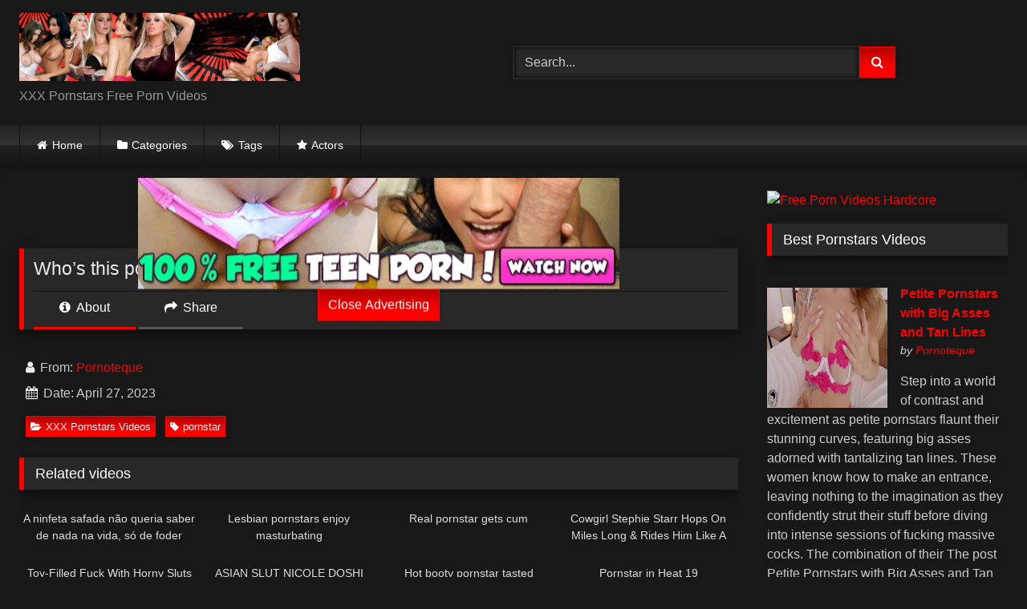

--- FILE ---
content_type: text/html; charset=UTF-8
request_url: https://xxxpornstars.co/whos-this-pornstar/
body_size: 20132
content:
<!DOCTYPE html>


<html lang="en-US">
<head>
<meta charset="UTF-8">
<meta content='width=device-width, initial-scale=1.0, maximum-scale=1.0, user-scalable=0' name='viewport' />
<link rel="profile" href="https://gmpg.org/xfn/11">
<link rel="icon" href="
https://xxxpornstars.co/wp-content/uploads/2023/01/XXX_energy_drink-logo-06906D9923-seeklogo.com_.png">

<!-- Meta social networks -->

<!-- Meta Facebook -->
<meta property="fb:app_id" content="966242223397117" />
<meta property="og:url" content="https://xxxpornstars.co/whos-this-pornstar/" />
<meta property="og:type" content="article" />
<meta property="og:title" content="Who&#039;s this pornstar?" />
<meta property="og:description" content="Who&#039;s this pornstar?" />
<meta property="og:image" content="https://xxxpornstars.co/wp-content/uploads/2023/04/whos-this-pornstar.jpg" />
<meta property="og:image:width" content="200" />
<meta property="og:image:height" content="200" />

<!-- Meta Twitter -->
<meta name="twitter:card" content="summary">
<!--<meta name="twitter:site" content="@site_username">-->
<meta name="twitter:title" content="Who&#039;s this pornstar?">
<meta name="twitter:description" content="Who&#039;s this pornstar?">
<!--<meta name="twitter:creator" content="@creator_username">-->
<meta name="twitter:image" content="https://xxxpornstars.co/wp-content/uploads/2023/04/whos-this-pornstar.jpg">
<!--<meta name="twitter:domain" content="YourDomain.com">-->

<!-- Temp Style -->
<style>
	.post-thumbnail {
		aspect-ratio: 16/9;
	}
	.post-thumbnail video,
	.post-thumbnail img {
		object-fit: cover;
	}

	.video-debounce-bar {
		background: #FF0000!important;
	}

			
			button,
		.button,
		input[type="button"],
		input[type="reset"],
		input[type="submit"],
		.label,
		.label:visited,
		.pagination ul li a,
		.widget_categories ul li a,
		.comment-reply-link,
		a.tag-cloud-link,
		.template-actors li a {
			background: -moz-linear-gradient(top, rgba(0,0,0,0.3) 0%, rgba(0,0,0,0) 70%); /* FF3.6-15 */
			background: -webkit-linear-gradient(top, rgba(0,0,0,0.3) 0%,rgba(0,0,0,0) 70%); /* Chrome10-25,Safari5.1-6 */
			background: linear-gradient(to bottom, rgba(0,0,0,0.3) 0%,rgba(0,0,0,0) 70%); /* W3C, IE10+, FF16+, Chrome26+, Opera12+, Safari7+ */
			filter: progid:DXImageTransform.Microsoft.gradient( startColorstr='#a62b2b2b', endColorstr='#00000000',GradientType=0 ); /* IE6-9 */
			-moz-box-shadow: 0 1px 6px 0 rgba(0, 0, 0, 0.12);
			-webkit-box-shadow: 0 1px 6px 0 rgba(0, 0, 0, 0.12);
			-o-box-shadow: 0 1px 6px 0 rgba(0, 0, 0, 0.12);
			box-shadow: 0 1px 6px 0 rgba(0, 0, 0, 0.12);
		}
		input[type="text"],
		input[type="email"],
		input[type="url"],
		input[type="password"],
		input[type="search"],
		input[type="number"],
		input[type="tel"],
		input[type="range"],
		input[type="date"],
		input[type="month"],
		input[type="week"],
		input[type="time"],
		input[type="datetime"],
		input[type="datetime-local"],
		input[type="color"],
		select,
		textarea,
		.wp-editor-container {
			-moz-box-shadow: 0 0 1px rgba(255, 255, 255, 0.3), 0 0 5px black inset;
			-webkit-box-shadow: 0 0 1px rgba(255, 255, 255, 0.3), 0 0 5px black inset;
			-o-box-shadow: 0 0 1px rgba(255, 255, 255, 0.3), 0 0 5px black inset;
			box-shadow: 0 0 1px rgba(255, 255, 255, 0.3), 0 0 5px black inset;
		}
		#site-navigation {
			background: #222222;
			background: -moz-linear-gradient(top, #222222 0%, #333333 50%, #222222 51%, #151515 100%);
			background: -webkit-linear-gradient(top, #222222 0%,#333333 50%,#222222 51%,#151515 100%);
			background: linear-gradient(to bottom, #222222 0%,#333333 50%,#222222 51%,#151515 100%);
			filter: progid:DXImageTransform.Microsoft.gradient( startColorstr='#222222', endColorstr='#151515',GradientType=0 );
			-moz-box-shadow: 0 6px 6px 0 rgba(0, 0, 0, 0.12);
			-webkit-box-shadow: 0 6px 6px 0 rgba(0, 0, 0, 0.12);
			-o-box-shadow: 0 6px 6px 0 rgba(0, 0, 0, 0.12);
			box-shadow: 0 6px 6px 0 rgba(0, 0, 0, 0.12);
		}
		#site-navigation > ul > li:hover > a,
		#site-navigation ul li.current-menu-item a {
			background: -moz-linear-gradient(top, rgba(0,0,0,0.3) 0%, rgba(0,0,0,0) 70%);
			background: -webkit-linear-gradient(top, rgba(0,0,0,0.3) 0%,rgba(0,0,0,0) 70%);
			background: linear-gradient(to bottom, rgba(0,0,0,0.3) 0%,rgba(0,0,0,0) 70%);
			filter: progid:DXImageTransform.Microsoft.gradient( startColorstr='#a62b2b2b', endColorstr='#00000000',GradientType=0 );
			-moz-box-shadow: inset 0px 0px 2px 0px #000000;
			-webkit-box-shadow: inset 0px 0px 2px 0px #000000;
			-o-box-shadow: inset 0px 0px 2px 0px #000000;
			box-shadow: inset 0px 0px 2px 0px #000000;
			filter:progid:DXImageTransform.Microsoft.Shadow(color=#000000, Direction=NaN, Strength=2);
		}
		.rating-bar,
		.categories-list .thumb-block .entry-header,
		.actors-list .thumb-block .entry-header,
		#filters .filters-select,
		#filters .filters-options {
			background: -moz-linear-gradient(top, rgba(0,0,0,0.3) 0%, rgba(0,0,0,0) 70%); /* FF3.6-15 */
			background: -webkit-linear-gradient(top, rgba(0,0,0,0.3) 0%,rgba(0,0,0,0) 70%); /* Chrome10-25,Safari5.1-6 */
			background: linear-gradient(to bottom, rgba(0,0,0,0.3) 0%,rgba(0,0,0,0) 70%); /* W3C, IE10+, FF16+, Chrome26+, Opera12+, Safari7+ */
			-moz-box-shadow: inset 0px 0px 2px 0px #000000;
			-webkit-box-shadow: inset 0px 0px 2px 0px #000000;
			-o-box-shadow: inset 0px 0px 2px 0px #000000;
			box-shadow: inset 0px 0px 2px 0px #000000;
			filter:progid:DXImageTransform.Microsoft.Shadow(color=#000000, Direction=NaN, Strength=2);
		}
		.breadcrumbs-area {
			background: -moz-linear-gradient(top, rgba(0,0,0,0.3) 0%, rgba(0,0,0,0) 70%); /* FF3.6-15 */
			background: -webkit-linear-gradient(top, rgba(0,0,0,0.3) 0%,rgba(0,0,0,0) 70%); /* Chrome10-25,Safari5.1-6 */
			background: linear-gradient(to bottom, rgba(0,0,0,0.3) 0%,rgba(0,0,0,0) 70%); /* W3C, IE10+, FF16+, Chrome26+, Opera12+, Safari7+ */
		}
	
	.site-title a {
		font-family: Open Sans;
		font-size: 36px;
	}
	.site-branding .logo img {
		max-width: 350px;
		max-height: 120px;
		margin-top: 0px;
		margin-left: 0px;
	}
	a,
	.site-title a i,
	.thumb-block:hover .rating-bar i,
	.categories-list .thumb-block:hover .entry-header .cat-title:before,
	.required,
	.like #more:hover i,
	.dislike #less:hover i,
	.top-bar i:hover,
	.main-navigation .menu-item-has-children > a:after,
	.menu-toggle i,
	.main-navigation.toggled li:hover > a,
	.main-navigation.toggled li.focus > a,
	.main-navigation.toggled li.current_page_item > a,
	.main-navigation.toggled li.current-menu-item > a,
	#filters .filters-select:after,
	.morelink i,
	.top-bar .membership a i,
	.thumb-block:hover .photos-count i {
		color: #FF0000;
	}
	button,
	.button,
	input[type="button"],
	input[type="reset"],
	input[type="submit"],
	.label,
	.pagination ul li a.current,
	.pagination ul li a:hover,
	body #filters .label.secondary.active,
	.label.secondary:hover,
	.main-navigation li:hover > a,
	.main-navigation li.focus > a,
	.main-navigation li.current_page_item > a,
	.main-navigation li.current-menu-item > a,
	.widget_categories ul li a:hover,
	.comment-reply-link,
	a.tag-cloud-link:hover,
	.template-actors li a:hover {
		border-color: #FF0000!important;
		background-color: #FF0000!important;
	}
	.rating-bar-meter,
	.vjs-play-progress,
	#filters .filters-options span:hover,
	.bx-wrapper .bx-controls-direction a,
	.top-bar .social-share a:hover,
	.thumb-block:hover span.hd-video,
	.featured-carousel .slide a:hover span.hd-video,
	.appContainer .ctaButton {
		background-color: #FF0000!important;
	}
	#video-tabs button.tab-link.active,
	.title-block,
	.widget-title,
	.page-title,
	.page .entry-title,
	.comments-title,
	.comment-reply-title,
	.morelink:hover {
		border-color: #FF0000!important;
	}

	/* Small desktops ----------- */
	@media only screen  and (min-width : 64.001em) and (max-width : 84em) {
		#main .thumb-block {
			width: 25%!important;
		}
	}

	/* Desktops and laptops ----------- */
	@media only screen  and (min-width : 84.001em) {
		#main .thumb-block {
			width: 25%!important;
		}
	}

</style>

<!-- Google Analytics -->

<!-- Meta Verification -->

<title>Who&#8217;s this pornstar? &#8211; XXX Pornstars</title>
<meta name='robots' content='max-image-preview:large' />
<link rel='dns-prefetch' href='//vjs.zencdn.net' />
<link rel='dns-prefetch' href='//unpkg.com' />
<link rel='dns-prefetch' href='//www.googletagmanager.com' />
<link rel="alternate" type="application/rss+xml" title="XXX Pornstars &raquo; Feed" href="https://xxxpornstars.co/feed/" />
<link rel="alternate" type="application/rss+xml" title="XXX Pornstars &raquo; Comments Feed" href="https://xxxpornstars.co/comments/feed/" />
<link rel="alternate" type="application/rss+xml" title="XXX Pornstars &raquo; Who&#8217;s this pornstar? Comments Feed" href="https://xxxpornstars.co/whos-this-pornstar/feed/" />
<link rel="alternate" title="oEmbed (JSON)" type="application/json+oembed" href="https://xxxpornstars.co/wp-json/oembed/1.0/embed?url=https%3A%2F%2Fxxxpornstars.co%2Fwhos-this-pornstar%2F" />
<link rel="alternate" title="oEmbed (XML)" type="text/xml+oembed" href="https://xxxpornstars.co/wp-json/oembed/1.0/embed?url=https%3A%2F%2Fxxxpornstars.co%2Fwhos-this-pornstar%2F&#038;format=xml" />
<style id='wp-img-auto-sizes-contain-inline-css' type='text/css'>
img:is([sizes=auto i],[sizes^="auto," i]){contain-intrinsic-size:3000px 1500px}
/*# sourceURL=wp-img-auto-sizes-contain-inline-css */
</style>
<style id='wp-emoji-styles-inline-css' type='text/css'>

	img.wp-smiley, img.emoji {
		display: inline !important;
		border: none !important;
		box-shadow: none !important;
		height: 1em !important;
		width: 1em !important;
		margin: 0 0.07em !important;
		vertical-align: -0.1em !important;
		background: none !important;
		padding: 0 !important;
	}
/*# sourceURL=wp-emoji-styles-inline-css */
</style>
<style id='wp-block-library-inline-css' type='text/css'>
:root{--wp-block-synced-color:#7a00df;--wp-block-synced-color--rgb:122,0,223;--wp-bound-block-color:var(--wp-block-synced-color);--wp-editor-canvas-background:#ddd;--wp-admin-theme-color:#007cba;--wp-admin-theme-color--rgb:0,124,186;--wp-admin-theme-color-darker-10:#006ba1;--wp-admin-theme-color-darker-10--rgb:0,107,160.5;--wp-admin-theme-color-darker-20:#005a87;--wp-admin-theme-color-darker-20--rgb:0,90,135;--wp-admin-border-width-focus:2px}@media (min-resolution:192dpi){:root{--wp-admin-border-width-focus:1.5px}}.wp-element-button{cursor:pointer}:root .has-very-light-gray-background-color{background-color:#eee}:root .has-very-dark-gray-background-color{background-color:#313131}:root .has-very-light-gray-color{color:#eee}:root .has-very-dark-gray-color{color:#313131}:root .has-vivid-green-cyan-to-vivid-cyan-blue-gradient-background{background:linear-gradient(135deg,#00d084,#0693e3)}:root .has-purple-crush-gradient-background{background:linear-gradient(135deg,#34e2e4,#4721fb 50%,#ab1dfe)}:root .has-hazy-dawn-gradient-background{background:linear-gradient(135deg,#faaca8,#dad0ec)}:root .has-subdued-olive-gradient-background{background:linear-gradient(135deg,#fafae1,#67a671)}:root .has-atomic-cream-gradient-background{background:linear-gradient(135deg,#fdd79a,#004a59)}:root .has-nightshade-gradient-background{background:linear-gradient(135deg,#330968,#31cdcf)}:root .has-midnight-gradient-background{background:linear-gradient(135deg,#020381,#2874fc)}:root{--wp--preset--font-size--normal:16px;--wp--preset--font-size--huge:42px}.has-regular-font-size{font-size:1em}.has-larger-font-size{font-size:2.625em}.has-normal-font-size{font-size:var(--wp--preset--font-size--normal)}.has-huge-font-size{font-size:var(--wp--preset--font-size--huge)}.has-text-align-center{text-align:center}.has-text-align-left{text-align:left}.has-text-align-right{text-align:right}.has-fit-text{white-space:nowrap!important}#end-resizable-editor-section{display:none}.aligncenter{clear:both}.items-justified-left{justify-content:flex-start}.items-justified-center{justify-content:center}.items-justified-right{justify-content:flex-end}.items-justified-space-between{justify-content:space-between}.screen-reader-text{border:0;clip-path:inset(50%);height:1px;margin:-1px;overflow:hidden;padding:0;position:absolute;width:1px;word-wrap:normal!important}.screen-reader-text:focus{background-color:#ddd;clip-path:none;color:#444;display:block;font-size:1em;height:auto;left:5px;line-height:normal;padding:15px 23px 14px;text-decoration:none;top:5px;width:auto;z-index:100000}html :where(.has-border-color){border-style:solid}html :where([style*=border-top-color]){border-top-style:solid}html :where([style*=border-right-color]){border-right-style:solid}html :where([style*=border-bottom-color]){border-bottom-style:solid}html :where([style*=border-left-color]){border-left-style:solid}html :where([style*=border-width]){border-style:solid}html :where([style*=border-top-width]){border-top-style:solid}html :where([style*=border-right-width]){border-right-style:solid}html :where([style*=border-bottom-width]){border-bottom-style:solid}html :where([style*=border-left-width]){border-left-style:solid}html :where(img[class*=wp-image-]){height:auto;max-width:100%}:where(figure){margin:0 0 1em}html :where(.is-position-sticky){--wp-admin--admin-bar--position-offset:var(--wp-admin--admin-bar--height,0px)}@media screen and (max-width:600px){html :where(.is-position-sticky){--wp-admin--admin-bar--position-offset:0px}}

/*# sourceURL=wp-block-library-inline-css */
</style><style id='global-styles-inline-css' type='text/css'>
:root{--wp--preset--aspect-ratio--square: 1;--wp--preset--aspect-ratio--4-3: 4/3;--wp--preset--aspect-ratio--3-4: 3/4;--wp--preset--aspect-ratio--3-2: 3/2;--wp--preset--aspect-ratio--2-3: 2/3;--wp--preset--aspect-ratio--16-9: 16/9;--wp--preset--aspect-ratio--9-16: 9/16;--wp--preset--color--black: #000000;--wp--preset--color--cyan-bluish-gray: #abb8c3;--wp--preset--color--white: #ffffff;--wp--preset--color--pale-pink: #f78da7;--wp--preset--color--vivid-red: #cf2e2e;--wp--preset--color--luminous-vivid-orange: #ff6900;--wp--preset--color--luminous-vivid-amber: #fcb900;--wp--preset--color--light-green-cyan: #7bdcb5;--wp--preset--color--vivid-green-cyan: #00d084;--wp--preset--color--pale-cyan-blue: #8ed1fc;--wp--preset--color--vivid-cyan-blue: #0693e3;--wp--preset--color--vivid-purple: #9b51e0;--wp--preset--gradient--vivid-cyan-blue-to-vivid-purple: linear-gradient(135deg,rgb(6,147,227) 0%,rgb(155,81,224) 100%);--wp--preset--gradient--light-green-cyan-to-vivid-green-cyan: linear-gradient(135deg,rgb(122,220,180) 0%,rgb(0,208,130) 100%);--wp--preset--gradient--luminous-vivid-amber-to-luminous-vivid-orange: linear-gradient(135deg,rgb(252,185,0) 0%,rgb(255,105,0) 100%);--wp--preset--gradient--luminous-vivid-orange-to-vivid-red: linear-gradient(135deg,rgb(255,105,0) 0%,rgb(207,46,46) 100%);--wp--preset--gradient--very-light-gray-to-cyan-bluish-gray: linear-gradient(135deg,rgb(238,238,238) 0%,rgb(169,184,195) 100%);--wp--preset--gradient--cool-to-warm-spectrum: linear-gradient(135deg,rgb(74,234,220) 0%,rgb(151,120,209) 20%,rgb(207,42,186) 40%,rgb(238,44,130) 60%,rgb(251,105,98) 80%,rgb(254,248,76) 100%);--wp--preset--gradient--blush-light-purple: linear-gradient(135deg,rgb(255,206,236) 0%,rgb(152,150,240) 100%);--wp--preset--gradient--blush-bordeaux: linear-gradient(135deg,rgb(254,205,165) 0%,rgb(254,45,45) 50%,rgb(107,0,62) 100%);--wp--preset--gradient--luminous-dusk: linear-gradient(135deg,rgb(255,203,112) 0%,rgb(199,81,192) 50%,rgb(65,88,208) 100%);--wp--preset--gradient--pale-ocean: linear-gradient(135deg,rgb(255,245,203) 0%,rgb(182,227,212) 50%,rgb(51,167,181) 100%);--wp--preset--gradient--electric-grass: linear-gradient(135deg,rgb(202,248,128) 0%,rgb(113,206,126) 100%);--wp--preset--gradient--midnight: linear-gradient(135deg,rgb(2,3,129) 0%,rgb(40,116,252) 100%);--wp--preset--font-size--small: 13px;--wp--preset--font-size--medium: 20px;--wp--preset--font-size--large: 36px;--wp--preset--font-size--x-large: 42px;--wp--preset--spacing--20: 0.44rem;--wp--preset--spacing--30: 0.67rem;--wp--preset--spacing--40: 1rem;--wp--preset--spacing--50: 1.5rem;--wp--preset--spacing--60: 2.25rem;--wp--preset--spacing--70: 3.38rem;--wp--preset--spacing--80: 5.06rem;--wp--preset--shadow--natural: 6px 6px 9px rgba(0, 0, 0, 0.2);--wp--preset--shadow--deep: 12px 12px 50px rgba(0, 0, 0, 0.4);--wp--preset--shadow--sharp: 6px 6px 0px rgba(0, 0, 0, 0.2);--wp--preset--shadow--outlined: 6px 6px 0px -3px rgb(255, 255, 255), 6px 6px rgb(0, 0, 0);--wp--preset--shadow--crisp: 6px 6px 0px rgb(0, 0, 0);}:where(.is-layout-flex){gap: 0.5em;}:where(.is-layout-grid){gap: 0.5em;}body .is-layout-flex{display: flex;}.is-layout-flex{flex-wrap: wrap;align-items: center;}.is-layout-flex > :is(*, div){margin: 0;}body .is-layout-grid{display: grid;}.is-layout-grid > :is(*, div){margin: 0;}:where(.wp-block-columns.is-layout-flex){gap: 2em;}:where(.wp-block-columns.is-layout-grid){gap: 2em;}:where(.wp-block-post-template.is-layout-flex){gap: 1.25em;}:where(.wp-block-post-template.is-layout-grid){gap: 1.25em;}.has-black-color{color: var(--wp--preset--color--black) !important;}.has-cyan-bluish-gray-color{color: var(--wp--preset--color--cyan-bluish-gray) !important;}.has-white-color{color: var(--wp--preset--color--white) !important;}.has-pale-pink-color{color: var(--wp--preset--color--pale-pink) !important;}.has-vivid-red-color{color: var(--wp--preset--color--vivid-red) !important;}.has-luminous-vivid-orange-color{color: var(--wp--preset--color--luminous-vivid-orange) !important;}.has-luminous-vivid-amber-color{color: var(--wp--preset--color--luminous-vivid-amber) !important;}.has-light-green-cyan-color{color: var(--wp--preset--color--light-green-cyan) !important;}.has-vivid-green-cyan-color{color: var(--wp--preset--color--vivid-green-cyan) !important;}.has-pale-cyan-blue-color{color: var(--wp--preset--color--pale-cyan-blue) !important;}.has-vivid-cyan-blue-color{color: var(--wp--preset--color--vivid-cyan-blue) !important;}.has-vivid-purple-color{color: var(--wp--preset--color--vivid-purple) !important;}.has-black-background-color{background-color: var(--wp--preset--color--black) !important;}.has-cyan-bluish-gray-background-color{background-color: var(--wp--preset--color--cyan-bluish-gray) !important;}.has-white-background-color{background-color: var(--wp--preset--color--white) !important;}.has-pale-pink-background-color{background-color: var(--wp--preset--color--pale-pink) !important;}.has-vivid-red-background-color{background-color: var(--wp--preset--color--vivid-red) !important;}.has-luminous-vivid-orange-background-color{background-color: var(--wp--preset--color--luminous-vivid-orange) !important;}.has-luminous-vivid-amber-background-color{background-color: var(--wp--preset--color--luminous-vivid-amber) !important;}.has-light-green-cyan-background-color{background-color: var(--wp--preset--color--light-green-cyan) !important;}.has-vivid-green-cyan-background-color{background-color: var(--wp--preset--color--vivid-green-cyan) !important;}.has-pale-cyan-blue-background-color{background-color: var(--wp--preset--color--pale-cyan-blue) !important;}.has-vivid-cyan-blue-background-color{background-color: var(--wp--preset--color--vivid-cyan-blue) !important;}.has-vivid-purple-background-color{background-color: var(--wp--preset--color--vivid-purple) !important;}.has-black-border-color{border-color: var(--wp--preset--color--black) !important;}.has-cyan-bluish-gray-border-color{border-color: var(--wp--preset--color--cyan-bluish-gray) !important;}.has-white-border-color{border-color: var(--wp--preset--color--white) !important;}.has-pale-pink-border-color{border-color: var(--wp--preset--color--pale-pink) !important;}.has-vivid-red-border-color{border-color: var(--wp--preset--color--vivid-red) !important;}.has-luminous-vivid-orange-border-color{border-color: var(--wp--preset--color--luminous-vivid-orange) !important;}.has-luminous-vivid-amber-border-color{border-color: var(--wp--preset--color--luminous-vivid-amber) !important;}.has-light-green-cyan-border-color{border-color: var(--wp--preset--color--light-green-cyan) !important;}.has-vivid-green-cyan-border-color{border-color: var(--wp--preset--color--vivid-green-cyan) !important;}.has-pale-cyan-blue-border-color{border-color: var(--wp--preset--color--pale-cyan-blue) !important;}.has-vivid-cyan-blue-border-color{border-color: var(--wp--preset--color--vivid-cyan-blue) !important;}.has-vivid-purple-border-color{border-color: var(--wp--preset--color--vivid-purple) !important;}.has-vivid-cyan-blue-to-vivid-purple-gradient-background{background: var(--wp--preset--gradient--vivid-cyan-blue-to-vivid-purple) !important;}.has-light-green-cyan-to-vivid-green-cyan-gradient-background{background: var(--wp--preset--gradient--light-green-cyan-to-vivid-green-cyan) !important;}.has-luminous-vivid-amber-to-luminous-vivid-orange-gradient-background{background: var(--wp--preset--gradient--luminous-vivid-amber-to-luminous-vivid-orange) !important;}.has-luminous-vivid-orange-to-vivid-red-gradient-background{background: var(--wp--preset--gradient--luminous-vivid-orange-to-vivid-red) !important;}.has-very-light-gray-to-cyan-bluish-gray-gradient-background{background: var(--wp--preset--gradient--very-light-gray-to-cyan-bluish-gray) !important;}.has-cool-to-warm-spectrum-gradient-background{background: var(--wp--preset--gradient--cool-to-warm-spectrum) !important;}.has-blush-light-purple-gradient-background{background: var(--wp--preset--gradient--blush-light-purple) !important;}.has-blush-bordeaux-gradient-background{background: var(--wp--preset--gradient--blush-bordeaux) !important;}.has-luminous-dusk-gradient-background{background: var(--wp--preset--gradient--luminous-dusk) !important;}.has-pale-ocean-gradient-background{background: var(--wp--preset--gradient--pale-ocean) !important;}.has-electric-grass-gradient-background{background: var(--wp--preset--gradient--electric-grass) !important;}.has-midnight-gradient-background{background: var(--wp--preset--gradient--midnight) !important;}.has-small-font-size{font-size: var(--wp--preset--font-size--small) !important;}.has-medium-font-size{font-size: var(--wp--preset--font-size--medium) !important;}.has-large-font-size{font-size: var(--wp--preset--font-size--large) !important;}.has-x-large-font-size{font-size: var(--wp--preset--font-size--x-large) !important;}
/*# sourceURL=global-styles-inline-css */
</style>

<style id='classic-theme-styles-inline-css' type='text/css'>
/*! This file is auto-generated */
.wp-block-button__link{color:#fff;background-color:#32373c;border-radius:9999px;box-shadow:none;text-decoration:none;padding:calc(.667em + 2px) calc(1.333em + 2px);font-size:1.125em}.wp-block-file__button{background:#32373c;color:#fff;text-decoration:none}
/*# sourceURL=/wp-includes/css/classic-themes.min.css */
</style>
<link rel='stylesheet' id='wpst-font-awesome-css' href='https://xxxpornstars.co/wp-content/themes/retrotube/assets/stylesheets/font-awesome/css/font-awesome.min.css?ver=4.7.0' type='text/css' media='all' />
<link rel='stylesheet' id='wpst-videojs-style-css' href='//vjs.zencdn.net/7.8.4/video-js.css?ver=7.8.4' type='text/css' media='all' />
<link rel='stylesheet' id='wpst-style-css' href='https://xxxpornstars.co/wp-content/themes/retrotube/style.css?ver=1.12.0.1767288539' type='text/css' media='all' />
<script type="text/javascript" src="https://xxxpornstars.co/wp-includes/js/jquery/jquery.min.js?ver=3.7.1" id="jquery-core-js"></script>
<script type="text/javascript" src="https://xxxpornstars.co/wp-includes/js/jquery/jquery-migrate.min.js?ver=3.4.1" id="jquery-migrate-js"></script>

<!-- Google tag (gtag.js) snippet added by Site Kit -->
<!-- Google Analytics snippet added by Site Kit -->
<script type="text/javascript" src="https://www.googletagmanager.com/gtag/js?id=GT-TXBWBGW" id="google_gtagjs-js" async></script>
<script type="text/javascript" id="google_gtagjs-js-after">
/* <![CDATA[ */
window.dataLayer = window.dataLayer || [];function gtag(){dataLayer.push(arguments);}
gtag("set","linker",{"domains":["xxxpornstars.co"]});
gtag("js", new Date());
gtag("set", "developer_id.dZTNiMT", true);
gtag("config", "GT-TXBWBGW");
//# sourceURL=google_gtagjs-js-after
/* ]]> */
</script>
<link rel="https://api.w.org/" href="https://xxxpornstars.co/wp-json/" /><link rel="alternate" title="JSON" type="application/json" href="https://xxxpornstars.co/wp-json/wp/v2/posts/3300" /><link rel="EditURI" type="application/rsd+xml" title="RSD" href="https://xxxpornstars.co/xmlrpc.php?rsd" />
<meta name="generator" content="WordPress 6.9" />
<link rel="canonical" href="https://xxxpornstars.co/whos-this-pornstar/" />
<link rel='shortlink' href='https://xxxpornstars.co/?p=3300' />
<style type="text/css">
.feedzy-rss-link-icon:after {
	content: url("https://xxxpornstars.co/wp-content/plugins/feedzy-rss-feeds/img/external-link.png");
	margin-left: 3px;
}
</style>
		<meta name="generator" content="Site Kit by Google 1.170.0" /><link rel="pingback" href="https://xxxpornstars.co/xmlrpc.php">
<!-- Google AdSense meta tags added by Site Kit -->
<meta name="google-adsense-platform-account" content="ca-host-pub-2644536267352236">
<meta name="google-adsense-platform-domain" content="sitekit.withgoogle.com">
<!-- End Google AdSense meta tags added by Site Kit -->
</head>  <body class="wp-singular post-template-default single single-post postid-3300 single-format-video wp-embed-responsive wp-theme-retrotube"> <div id="page"> 	<a class="skip-link screen-reader-text" href="#content">Skip to content</a>  	<header id="masthead" class="site-header" role="banner">  		 		<div class="site-branding row"> 			<div class="logo"> 									<a href="https://xxxpornstars.co/" rel="home" title="XXX Pornstars"><img src=" 										https://xxxpornstars.co/wp-content/uploads/2023/01/XXX-P-Header.jpg					" alt="XXX Pornstars"></a> 				 									<p class="site-description"> 											XXX Pornstars Free Porn Videos					</p> 							</div> 							<div class="header-search"> 	<form method="get" id="searchform" action="https://xxxpornstars.co/">         					<input class="input-group-field" value="Search..." name="s" id="s" onfocus="if (this.value == 'Search...') {this.value = '';}" onblur="if (this.value == '') {this.value = 'Search...';}" type="text" /> 				 		<input class="button fa-input" type="submit" id="searchsubmit" value="&#xf002;" />         	</form> </div>								</div><!-- .site-branding -->  		<nav id="site-navigation" class="main-navigation" role="navigation"> 			<div id="head-mobile"></div> 			<div class="button-nav"></div> 			<ul id="menu-main-menu" class="row"><li id="menu-item-12" class="home-icon menu-item menu-item-type-custom menu-item-object-custom menu-item-home menu-item-12"><a href="https://xxxpornstars.co">Home</a></li> <li id="menu-item-13" class="cat-icon menu-item menu-item-type-post_type menu-item-object-page menu-item-13"><a href="https://xxxpornstars.co/categories/">Categories</a></li> <li id="menu-item-14" class="tag-icon menu-item menu-item-type-post_type menu-item-object-page menu-item-14"><a href="https://xxxpornstars.co/tags/">Tags</a></li> <li id="menu-item-15" class="star-icon menu-item menu-item-type-post_type menu-item-object-page menu-item-15"><a href="https://xxxpornstars.co/actors/">Actors</a></li> </ul>		</nav><!-- #site-navigation -->  		<div class="clear"></div>  					<div class="happy-header-mobile"> 				<a href="https://www.pornoteque.com/index.php/tag/sister/" target="_blank"><img alt="Free Porn Step Sister Video" src="https://www.pornoteque.eu/wp-content/uploads/2020/04/a6e097e20a077c7b0f87a7881163b38f0e0b183f22b05cab4de580a164b773a5.gif" width="300" height="250"></a>			</div> 			</header><!-- #masthead -->  	 	 	<div id="content" class="site-content row"> 	<div id="primary" class="content-area with-sidebar-right"> 		<main id="main" class="site-main with-sidebar-right" role="main">  		 <article id="post-3300" class="post-3300 post type-post status-publish format-video has-post-thumbnail hentry category-xxx-pornstars-videos tag-pornstar post_format-post-format-video" itemprop="video" itemscope itemtype="https://schema.org/VideoObject"> 	<meta itemprop="author" content="Pornoteque" /><meta itemprop="name" content="Who&#8217;s this pornstar?" /><meta itemprop="description" content="Who&#8217;s this pornstar?" /><meta itemprop="duration" content="P0DT0H0M26S" /><meta itemprop="thumbnailUrl" content="https://xxxpornstars.co/wp-content/uploads/2023/04/whos-this-pornstar.jpg" /><meta itemprop="embedURL" content="https://www.xvideos.com/embedframe/11423975" /><meta itemprop="uploadDate" content="2023-04-27T06:42:25+00:00" />	<header class="entry-header"> 		 		<div class="video-player"> 	<div class="responsive-player"><iframe src="https://xxxpornstars.co/wp-content/plugins/clean-tube-player/public/player-x.php?q=[base64]" frameborder="0" scrolling="no" allowfullscreen></iframe> 					<div class="happy-inside-player"> 						<div class="zone-1"><a href="https://www.pornoteque.com/index.php/tag/teen/" target="_blank"><img alt="Free Porn Teen Videos" src="https://www.pornoteque.eu/wp-content/uploads/2020/04/600x250-002B_1395840637-2.jpg" width="600" height="250"></a></div> 						<div class="zone-2"></div> 						<button class="close close-text">Close Advertising</button> 					</div> 				</div></div>  					<div class="happy-under-player"> 				<a href="https://www.pornoteque.com" target="_blank"><img alt="Pornoteque" src="http://pornoteque.net/wp-content/uploads/2018/08/Pornoteque_750x90.jpg" width="750" height="90"></a>			</div> 		 					<div class="happy-under-player-mobile"> 				<a href="https://www.pornoteque.com/?s=hardcore" target="_blank"><img alt="Free Porn Videos Hardcore" src="https://www.porn69video.com/wp-content/uploads/2018/12/thumbnail-27.gif" width="300" height="250"></a>			</div> 		 		 		 		<div class="title-block box-shadow"> 			<h1 class="entry-title" itemprop="name">Who&#8217;s this pornstar?</h1>						<div id="video-tabs" class="tabs"> 				<button class="tab-link active about" data-tab-id="video-about"><i class="fa fa-info-circle"></i> About</button> 									<button class="tab-link share" data-tab-id="video-share"><i class="fa fa-share"></i> Share</button> 							</div> 		</div>  		<div class="clear"></div>  	</header><!-- .entry-header -->  	<div class="entry-content"> 				<div class="tab-content"> 						<div id="video-about" class="width100"> 					<div class="video-description"> 													<div class="desc 															more"> 															</div> 											</div> 									<div id="video-author"> 						<i class="fa fa-user"></i> From: <a href="https://xxxpornstars.co/author/pornoteque/" title="Posts by Pornoteque" rel="author">Pornoteque</a>					</div> 													<div id="video-date"> 						<i class="fa fa-calendar"></i> Date: April 27, 2023					</div> 																					<div class="tags"> 						<div class="tags-list"><a href="https://xxxpornstars.co/category/xxx-pornstars-videos/" class="label" title="XXX Pornstars Videos"><i class="fa fa-folder-open"></i>XXX Pornstars Videos</a> <a href="https://xxxpornstars.co/tag/pornstar/" class="label" title="pornstar"><i class="fa fa-tag"></i>pornstar</a> </div>					</div> 							</div> 							<div id="video-share"> 	<!-- Facebook --> 			<div id="fb-root"></div> 		<script>(function(d, s, id) {
		var js, fjs = d.getElementsByTagName(s)[0];
		if (d.getElementById(id)) return;
		js = d.createElement(s); js.id = id;
		js.src = 'https://connect.facebook.net/fr_FR/sdk.js#xfbml=1&version=v2.12';
		fjs.parentNode.insertBefore(js, fjs);
		}(document, 'script', 'facebook-jssdk'));</script> 		<a target="_blank" href="https://www.facebook.com/sharer/sharer.php?u=https://xxxpornstars.co/whos-this-pornstar/&amp;src=sdkpreparse"><i id="facebook" class="fa fa-facebook"></i></a> 	 	<!-- Twitter --> 			<a target="_blank" href="https://twitter.com/share?url=https://xxxpornstars.co/whos-this-pornstar/&text=Who&#039;s this pornstar?"><i id="twitter" class="fa fa-twitter"></i></a> 	 	<!-- Google Plus --> 			<a target="_blank" href="https://plus.google.com/share?url=https://xxxpornstars.co/whos-this-pornstar/"><i id="googleplus" class="fa fa-google-plus"></i></a> 	 	<!-- Linkedin --> 			<a target="_blank" href="https://www.linkedin.com/shareArticle?mini=true&amp;url=https://xxxpornstars.co/whos-this-pornstar/&amp;title=Who&#039;s this pornstar?&amp;summary=Who&#039;s this pornstar?&amp;source=https://xxxpornstars.co"><i id="linkedin" class="fa fa-linkedin"></i></a> 	 	<!-- Tumblr --> 			<a target="_blank" href="https://tumblr.com/widgets/share/tool?canonicalUrl=https://xxxpornstars.co/whos-this-pornstar/"><i id="tumblr" class="fa fa-tumblr-square"></i></a> 	 	<!-- Reddit --> 			<a target="_blank" href="https://www.reddit.com/submit?title=Who&#039;s this pornstar?&url=https://xxxpornstars.co/whos-this-pornstar/"><i id="reddit" class="fa fa-reddit-square"></i></a> 	 	<!-- Odnoklassniki --> 			<a target="_blank" href="https://www.odnoklassniki.ru/dk?st.cmd=addShare&st._surl=https://xxxpornstars.co/whos-this-pornstar/&title=Who&#039;s this pornstar?"><i id="odnoklassniki" class="fa fa-odnoklassniki"></i></a> 	 	<!-- VK --> 			<script type="text/javascript" src="https://vk.com/js/api/share.js?95" charset="windows-1251"></script> 		<a href="https://vk.com/share.php?url=https://xxxpornstars.co/whos-this-pornstar/" target="_blank"><i id="vk" class="fa fa-vk"></i></a> 	 	<!-- Email --> 			<a target="_blank" href="/cdn-cgi/l/email-protection#ad92ded8cfc7c8ced9908bccc0dd96cfc2c9d490c5d9d9ddde978282d5d5d5ddc2dfc3ded9ccdfde83cec282dac5c2de80d9c5c4de80ddc2dfc3ded9ccdf82"><i id="email" class="fa fa-envelope"></i></a> 	</div> 					</div> 	</div><!-- .entry-content -->  	<div class="under-video-block"> 								<h2 class="widget-title">Related videos</h2>  			<div> 			 <article data-video-id="video_1" data-main-thumb="https://xxxpornstars.co/wp-content/uploads/2026/01/a-ninfeta-safada-nao-queria-saber-de-nada-na-vida-so-de-foder.jpg" data-trailer="https://xxxpornstars.co/wp-content/uploads/2026/01/a-ninfeta-safada-nao-queria-saber-de-nada-na-vida-so-de-foder.mp4" class="loop-video thumb-block video-preview-item post-14968 post type-post status-publish format-video has-post-thumbnail hentry category-xxx-pornstars-videos post_format-post-format-video" data-post-id="14968"> 	<a href="https://xxxpornstars.co/a-ninfeta-safada-nao-queria-saber-de-nada-na-vida-so-de-foder/" title="A ninfeta safada não queria saber de nada na vida, só de foder"> 		<div class="post-thumbnail"> 			 			<div class="post-thumbnail-container"><img class="video-main-thumb" width="300" height="168.75" src="https://xxxpornstars.co/wp-content/uploads/2026/01/a-ninfeta-safada-nao-queria-saber-de-nada-na-vida-so-de-foder.jpg" alt="A ninfeta safada não queria saber de nada na vida, só de foder"></div>			<div class="video-overlay"></div>  									<span class="duration"><i class="fa fa-clock-o"></i>09:00</span>		</div>  		 		<header class="entry-header"> 			<span>A ninfeta safada não queria saber de nada na vida, só de foder</span> 		</header> 	</a> </article>  <article data-video-id="video_2" data-main-thumb="https://xxxpornstars.co/wp-content/uploads/2023/03/lesbian-pornstars-enjoy-masturbating.jpg" data-thumbs="https://img-cf.xvideos-cdn.com/videos/thumbs169lll/81/d4/a5/81d4a5da5fc9bcccada43a4856eeeaed-1/81d4a5da5fc9bcccada43a4856eeeaed.1.jpg,https://img-cf.xvideos-cdn.com/videos/thumbs169lll/81/d4/a5/81d4a5da5fc9bcccada43a4856eeeaed-1/81d4a5da5fc9bcccada43a4856eeeaed.2.jpg,https://img-cf.xvideos-cdn.com/videos/thumbs169lll/81/d4/a5/81d4a5da5fc9bcccada43a4856eeeaed-1/81d4a5da5fc9bcccada43a4856eeeaed.3.jpg,https://img-cf.xvideos-cdn.com/videos/thumbs169lll/81/d4/a5/81d4a5da5fc9bcccada43a4856eeeaed-1/81d4a5da5fc9bcccada43a4856eeeaed.4.jpg,https://img-cf.xvideos-cdn.com/videos/thumbs169lll/81/d4/a5/81d4a5da5fc9bcccada43a4856eeeaed-1/81d4a5da5fc9bcccada43a4856eeeaed.5.jpg,https://img-cf.xvideos-cdn.com/videos/thumbs169lll/81/d4/a5/81d4a5da5fc9bcccada43a4856eeeaed-1/81d4a5da5fc9bcccada43a4856eeeaed.6.jpg,https://img-cf.xvideos-cdn.com/videos/thumbs169lll/81/d4/a5/81d4a5da5fc9bcccada43a4856eeeaed-1/81d4a5da5fc9bcccada43a4856eeeaed.7.jpg,https://img-cf.xvideos-cdn.com/videos/thumbs169lll/81/d4/a5/81d4a5da5fc9bcccada43a4856eeeaed-1/81d4a5da5fc9bcccada43a4856eeeaed.8.jpg,https://img-cf.xvideos-cdn.com/videos/thumbs169lll/81/d4/a5/81d4a5da5fc9bcccada43a4856eeeaed-1/81d4a5da5fc9bcccada43a4856eeeaed.9.jpg,https://img-cf.xvideos-cdn.com/videos/thumbs169lll/81/d4/a5/81d4a5da5fc9bcccada43a4856eeeaed-1/81d4a5da5fc9bcccada43a4856eeeaed.10.jpg,https://img-cf.xvideos-cdn.com/videos/thumbs169lll/81/d4/a5/81d4a5da5fc9bcccada43a4856eeeaed-1/81d4a5da5fc9bcccada43a4856eeeaed.11.jpg,https://img-cf.xvideos-cdn.com/videos/thumbs169lll/81/d4/a5/81d4a5da5fc9bcccada43a4856eeeaed-1/81d4a5da5fc9bcccada43a4856eeeaed.12.jpg,https://img-cf.xvideos-cdn.com/videos/thumbs169lll/81/d4/a5/81d4a5da5fc9bcccada43a4856eeeaed-1/81d4a5da5fc9bcccada43a4856eeeaed.13.jpg,https://img-cf.xvideos-cdn.com/videos/thumbs169lll/81/d4/a5/81d4a5da5fc9bcccada43a4856eeeaed-1/81d4a5da5fc9bcccada43a4856eeeaed.14.jpg,https://img-cf.xvideos-cdn.com/videos/thumbs169lll/81/d4/a5/81d4a5da5fc9bcccada43a4856eeeaed-1/81d4a5da5fc9bcccada43a4856eeeaed.15.jpg,https://img-cf.xvideos-cdn.com/videos/thumbs169lll/81/d4/a5/81d4a5da5fc9bcccada43a4856eeeaed-1/81d4a5da5fc9bcccada43a4856eeeaed.16.jpg" class="loop-video thumb-block video-preview-item post-1077 post type-post status-publish format-video has-post-thumbnail hentry category-xxx-pornstars-videos tag-lesbian tag-lesbian-porn tag-masturbating tag-pornstars post_format-post-format-video" data-post-id="1077"> 	<a href="https://xxxpornstars.co/lesbian-pornstars-enjoy-masturbating/" title="Lesbian pornstars enjoy masturbating"> 		<div class="post-thumbnail"> 			 			<div class="post-thumbnail-container"><img class="video-main-thumb" width="300" height="168.75" src="https://xxxpornstars.co/wp-content/uploads/2023/03/lesbian-pornstars-enjoy-masturbating.jpg" alt="Lesbian pornstars enjoy masturbating"></div>			<div class="video-overlay"></div>  									<span class="duration"><i class="fa fa-clock-o"></i>06:00</span>		</div>  		 		<header class="entry-header"> 			<span>Lesbian pornstars enjoy masturbating</span> 		</header> 	</a> </article>  <article data-video-id="video_3" data-main-thumb="https://xxxpornstars.co/wp-content/uploads/2023/05/real-pornstar-gets-cum.jpg" data-trailer="https://xxxpornstars.co/wp-content/uploads/2023/05/real-pornstar-gets-cum.mp4" class="loop-video thumb-block video-preview-item post-3825 post type-post status-publish format-video has-post-thumbnail hentry category-xxx-pornstars-videos tag-cum tag-pornstar tag-real tag-real-porn post_format-post-format-video" data-post-id="3825"> 	<a href="https://xxxpornstars.co/real-pornstar-gets-cum/" title="Real pornstar gets cum"> 		<div class="post-thumbnail"> 			 			<div class="post-thumbnail-container"><img class="video-main-thumb" width="300" height="168.75" src="https://xxxpornstars.co/wp-content/uploads/2023/05/real-pornstar-gets-cum.jpg" alt="Real pornstar gets cum"></div>			<div class="video-overlay"></div>  									<span class="duration"><i class="fa fa-clock-o"></i>06:00</span>		</div>  		 		<header class="entry-header"> 			<span>Real pornstar gets cum</span> 		</header> 	</a> </article>  <article data-video-id="video_4" data-main-thumb="https://xxxpornstars.co/wp-content/uploads/2025/08/cowgirl-stephie-starr-hops-on-miles-long-rides-him-like-a-wildfire.jpg" data-trailer="https://xxxpornstars.co/wp-content/uploads/2025/08/cowgirl-stephie-starr-hops-on-miles-long-rides-him-like-a-wildfire.mp4" class="loop-video thumb-block video-preview-item post-13190 post type-post status-publish format-video has-post-thumbnail hentry category-xxx-pornstars-videos tag-cowgirl tag-rides tag-starr post_format-post-format-video actors-miles-long" data-post-id="13190"> 	<a href="https://xxxpornstars.co/cowgirl-stephie-starr-hops-on-miles-long-rides-him-like-a-wildfire/" title="Cowgirl Stephie Starr Hops On Miles Long &amp; Rides Him Like A Wildfire!"> 		<div class="post-thumbnail"> 			 			<div class="post-thumbnail-container"><img class="video-main-thumb" width="300" height="168.75" src="https://xxxpornstars.co/wp-content/uploads/2025/08/cowgirl-stephie-starr-hops-on-miles-long-rides-him-like-a-wildfire.jpg" alt="Cowgirl Stephie Starr Hops On Miles Long &amp; Rides Him Like A Wildfire!"></div>			<div class="video-overlay"></div>  									<span class="duration"><i class="fa fa-clock-o"></i>10:00</span>		</div>  		 		<header class="entry-header"> 			<span>Cowgirl Stephie Starr Hops On Miles Long &amp; Rides Him Like A Wildfire!</span> 		</header> 	</a> </article>  <article data-video-id="video_5" data-main-thumb="https://xxxpornstars.co/wp-content/uploads/2025/09/8e94255064d70a1d003e86a969537943.1.jpg" data-trailer="https://xxxpornstars.co/wp-content/uploads/2025/09/toy-filled-fuck-with-horny-sluts-claudia-valentine-puma-swede.mp4" class="loop-video thumb-block video-preview-item post-14128 post type-post status-publish format-video has-post-thumbnail hentry category-xxx-pornstars-videos tag-fuck tag-horny tag-sluts post_format-post-format-video actors-claudia-valentine actors-puma-swede" data-post-id="14128"> 	<a href="https://xxxpornstars.co/toy-filled-fuck-with-horny-sluts-claudia-valentine-puma-swede/" title="Toy-Filled Fuck With Horny Sluts Claudia Valentine &amp; Puma Swede!"> 		<div class="post-thumbnail"> 			 			<div class="post-thumbnail-container"><img class="video-main-thumb" width="300" height="168.75" src="https://xxxpornstars.co/wp-content/uploads/2025/09/8e94255064d70a1d003e86a969537943.1.jpg" alt="Toy-Filled Fuck With Horny Sluts Claudia Valentine &amp; Puma Swede!"></div>			<div class="video-overlay"></div>  									<span class="duration"><i class="fa fa-clock-o"></i>10:00</span>		</div>  		 		<header class="entry-header"> 			<span>Toy-Filled Fuck With Horny Sluts Claudia Valentine &amp; Puma Swede!</span> 		</header> 	</a> </article>  <article data-video-id="video_6" data-main-thumb="https://xxxpornstars.co/wp-content/uploads/2025/07/asian-slut-nicole-doshi-drains-theyloveflaxk.jpg" data-trailer="https://xxxpornstars.co/wp-content/uploads/2025/07/asian-slut-nicole-doshi-drains-theyloveflaxk.mp4" class="loop-video thumb-block video-preview-item post-11385 post type-post status-publish format-video has-post-thumbnail hentry category-xxx-pornstars-videos tag-asian tag-nicole tag-slut post_format-post-format-video" data-post-id="11385"> 	<a href="https://xxxpornstars.co/asian-slut-nicole-doshi-drains-theyloveflaxk/" title="ASIAN SLUT NICOLE DOSHI DRAINS THEYLOVEFLAXK"> 		<div class="post-thumbnail"> 			 			<div class="post-thumbnail-container"><img class="video-main-thumb" width="300" height="168.75" src="https://xxxpornstars.co/wp-content/uploads/2025/07/asian-slut-nicole-doshi-drains-theyloveflaxk.jpg" alt="ASIAN SLUT NICOLE DOSHI DRAINS THEYLOVEFLAXK"></div>			<div class="video-overlay"></div>  									<span class="duration"><i class="fa fa-clock-o"></i>18:00</span>		</div>  		 		<header class="entry-header"> 			<span>ASIAN SLUT NICOLE DOSHI DRAINS THEYLOVEFLAXK</span> 		</header> 	</a> </article>  <article data-video-id="video_7" data-main-thumb="https://xxxpornstars.co/wp-content/uploads/2023/05/hot-booty-pornstar-tasted.jpg" data-trailer="https://xxxpornstars.co/wp-content/uploads/2023/05/hot-booty-pornstar-tasted.mp4" class="loop-video thumb-block video-preview-item post-5279 post type-post status-publish format-video has-post-thumbnail hentry category-xxx-pornstars-videos tag-booty tag-hot tag-pornstar post_format-post-format-video" data-post-id="5279"> 	<a href="https://xxxpornstars.co/hot-booty-pornstar-tasted/" title="Hot booty pornstar tasted"> 		<div class="post-thumbnail"> 			 			<div class="post-thumbnail-container"><img class="video-main-thumb" width="300" height="168.75" src="https://xxxpornstars.co/wp-content/uploads/2023/05/hot-booty-pornstar-tasted.jpg" alt="Hot booty pornstar tasted"></div>			<div class="video-overlay"></div>  									<span class="duration"><i class="fa fa-clock-o"></i>06:00</span>		</div>  		 		<header class="entry-header"> 			<span>Hot booty pornstar tasted</span> 		</header> 	</a> </article>  <article data-video-id="video_8" data-main-thumb="https://xxxpornstars.co/wp-content/uploads/2023/04/pornstar-in-heat-19.jpg" data-trailer="https://xxxpornstars.co/wp-content/uploads/2023/04/pornstar-in-heat-19.mp4" class="loop-video thumb-block video-preview-item post-3062 post type-post status-publish format-video has-post-thumbnail hentry category-xxx-pornstars-videos tag-pornstar post_format-post-format-video" data-post-id="3062"> 	<a href="https://xxxpornstars.co/pornstar-in-heat-19/" title="Pornstar in Heat 19"> 		<div class="post-thumbnail"> 			 			<div class="post-thumbnail-container"><img class="video-main-thumb" width="300" height="168.75" src="https://xxxpornstars.co/wp-content/uploads/2023/04/pornstar-in-heat-19.jpg" alt="Pornstar in Heat 19"></div>			<div class="video-overlay"></div>  									<span class="duration"><i class="fa fa-clock-o"></i>05:00</span>		</div>  		 		<header class="entry-header"> 			<span>Pornstar in Heat 19</span> 		</header> 	</a> </article>  <article data-video-id="video_9" data-main-thumb="https://xxxpornstars.co/wp-content/uploads/2023/04/myanmar-wetlet-banana-pornstar-part-3.jpg" data-thumbs="https://cdn77-pic.xvideos-cdn.com/videos/thumbs169lll/86/0e/17/860e17e5b6dfe252856f8defc527b8de-2/860e17e5b6dfe252856f8defc527b8de.1.jpg,https://cdn77-pic.xvideos-cdn.com/videos/thumbs169lll/86/0e/17/860e17e5b6dfe252856f8defc527b8de-2/860e17e5b6dfe252856f8defc527b8de.2.jpg,https://cdn77-pic.xvideos-cdn.com/videos/thumbs169lll/86/0e/17/860e17e5b6dfe252856f8defc527b8de-2/860e17e5b6dfe252856f8defc527b8de.3.jpg,https://cdn77-pic.xvideos-cdn.com/videos/thumbs169lll/86/0e/17/860e17e5b6dfe252856f8defc527b8de-2/860e17e5b6dfe252856f8defc527b8de.4.jpg,https://cdn77-pic.xvideos-cdn.com/videos/thumbs169lll/86/0e/17/860e17e5b6dfe252856f8defc527b8de-2/860e17e5b6dfe252856f8defc527b8de.5.jpg,https://cdn77-pic.xvideos-cdn.com/videos/thumbs169lll/86/0e/17/860e17e5b6dfe252856f8defc527b8de-2/860e17e5b6dfe252856f8defc527b8de.6.jpg,https://cdn77-pic.xvideos-cdn.com/videos/thumbs169lll/86/0e/17/860e17e5b6dfe252856f8defc527b8de-2/860e17e5b6dfe252856f8defc527b8de.7.jpg,https://cdn77-pic.xvideos-cdn.com/videos/thumbs169lll/86/0e/17/860e17e5b6dfe252856f8defc527b8de-2/860e17e5b6dfe252856f8defc527b8de.8.jpg,https://cdn77-pic.xvideos-cdn.com/videos/thumbs169lll/86/0e/17/860e17e5b6dfe252856f8defc527b8de-2/860e17e5b6dfe252856f8defc527b8de.9.jpg,https://cdn77-pic.xvideos-cdn.com/videos/thumbs169lll/86/0e/17/860e17e5b6dfe252856f8defc527b8de-2/860e17e5b6dfe252856f8defc527b8de.10.jpg,https://cdn77-pic.xvideos-cdn.com/videos/thumbs169lll/86/0e/17/860e17e5b6dfe252856f8defc527b8de-2/860e17e5b6dfe252856f8defc527b8de.11.jpg,https://cdn77-pic.xvideos-cdn.com/videos/thumbs169lll/86/0e/17/860e17e5b6dfe252856f8defc527b8de-2/860e17e5b6dfe252856f8defc527b8de.12.jpg,https://cdn77-pic.xvideos-cdn.com/videos/thumbs169lll/86/0e/17/860e17e5b6dfe252856f8defc527b8de-2/860e17e5b6dfe252856f8defc527b8de.13.jpg,https://cdn77-pic.xvideos-cdn.com/videos/thumbs169lll/86/0e/17/860e17e5b6dfe252856f8defc527b8de-2/860e17e5b6dfe252856f8defc527b8de.14.jpg,https://cdn77-pic.xvideos-cdn.com/videos/thumbs169lll/86/0e/17/860e17e5b6dfe252856f8defc527b8de-2/860e17e5b6dfe252856f8defc527b8de.15.jpg,https://cdn77-pic.xvideos-cdn.com/videos/thumbs169lll/86/0e/17/860e17e5b6dfe252856f8defc527b8de-2/860e17e5b6dfe252856f8defc527b8de.16.jpg" class="loop-video thumb-block video-preview-item post-2101 post type-post status-publish format-video has-post-thumbnail hentry category-xxx-pornstars-videos tag-banana tag-pornstar post_format-post-format-video" data-post-id="2101"> 	<a href="https://xxxpornstars.co/myanmar-wetlet-banana-pornstar-part-3/" title="Myanmar Wetlet Banana Pornstar part 3"> 		<div class="post-thumbnail"> 			 			<div class="post-thumbnail-container"><img class="video-main-thumb" width="300" height="168.75" src="https://xxxpornstars.co/wp-content/uploads/2023/04/myanmar-wetlet-banana-pornstar-part-3.jpg" alt="Myanmar Wetlet Banana Pornstar part 3"></div>			<div class="video-overlay"></div>  									<span class="duration"><i class="fa fa-clock-o"></i>00:53</span>		</div>  		 		<header class="entry-header"> 			<span>Myanmar Wetlet Banana Pornstar part 3</span> 		</header> 	</a> </article>  <article data-video-id="video_10" data-main-thumb="https://xxxpornstars.co/wp-content/uploads/2025/07/um-dos-melhores-passageiro-da-corrida-app-do-sexo.jpg" data-trailer="https://xxxpornstars.co/wp-content/uploads/2025/07/um-dos-melhores-passageiro-da-corrida-app-do-sexo.mp4" class="loop-video thumb-block video-preview-item post-11193 post type-post status-publish format-video has-post-thumbnail hentry category-xxx-pornstars-videos tag-sexo post_format-post-format-video" data-post-id="11193"> 	<a href="https://xxxpornstars.co/um-dos-melhores-passageiro-da-corrida-app-do-sexo/" title="Um dos melhores passageiro da corrida. App do sexo"> 		<div class="post-thumbnail"> 			 			<div class="post-thumbnail-container"><img class="video-main-thumb" width="300" height="168.75" src="https://xxxpornstars.co/wp-content/uploads/2025/07/um-dos-melhores-passageiro-da-corrida-app-do-sexo.jpg" alt="Um dos melhores passageiro da corrida. App do sexo"></div>			<div class="video-overlay"></div>  									<span class="duration"><i class="fa fa-clock-o"></i>12:00</span>		</div>  		 		<header class="entry-header"> 			<span>Um dos melhores passageiro da corrida. App do sexo</span> 		</header> 	</a> </article>  <article data-video-id="video_11" data-main-thumb="https://xxxpornstars.co/wp-content/uploads/2025/09/22bcec87ad45e41015f830dd1c96efd3.1.jpg" data-trailer="https://xxxpornstars.co/wp-content/uploads/2025/09/pornstar-vr-fantasy-with-amirah-adara-cherry-candle-dave-candle-at-cherry-candle.mp4" class="loop-video thumb-block video-preview-item post-13687 post type-post status-publish format-video has-post-thumbnail hentry category-xxx-pornstars-videos tag-cherry tag-pornstar post_format-post-format-video actors-amirah-adara actors-fantasy" data-post-id="13687"> 	<a href="https://xxxpornstars.co/pornstar-vr-fantasy-with-amirah-adara-cherry-candle-dave-candle-at-cherry-candle/" title="Pornstar VR Fantasy with Amirah Adara, Cherry Candle &#038; Dave Candle at Cherry-Candle"> 		<div class="post-thumbnail"> 			 			<div class="post-thumbnail-container"><img class="video-main-thumb" width="300" height="168.75" src="https://xxxpornstars.co/wp-content/uploads/2025/09/22bcec87ad45e41015f830dd1c96efd3.1.jpg" alt="Pornstar VR Fantasy with Amirah Adara, Cherry Candle &#038; Dave Candle at Cherry-Candle"></div>			<div class="video-overlay"></div>  									<span class="duration"><i class="fa fa-clock-o"></i>05:00</span>		</div>  		 		<header class="entry-header"> 			<span>Pornstar VR Fantasy with Amirah Adara, Cherry Candle &#038; Dave Candle at Cherry-Candle</span> 		</header> 	</a> </article>  <article data-video-id="video_12" data-main-thumb="https://xxxpornstars.co/wp-content/uploads/2025/07/jennifer-white-nathan-bronson-stunning-busty-wife-enjoy-deep-pussy-pounding-and-big-loads-of-cum-on-her-tits.jpg" data-trailer="https://xxxpornstars.co/wp-content/uploads/2025/07/jennifer-white-nathan-bronson-stunning-busty-wife-enjoy-deep-pussy-pounding-and-big-loads-of-cum-on-her-tits.mp4" class="loop-video thumb-block video-preview-item post-11878 post type-post status-publish format-video has-post-thumbnail hentry category-xxx-pornstars-videos tag-big tag-busty tag-cum tag-deep tag-deep-pussy tag-pounding tag-pussy tag-stunning tag-tits tag-wife post_format-post-format-video actors-jennifer-white" data-post-id="11878"> 	<a href="https://xxxpornstars.co/jennifer-white-nathan-bronson-stunning-busty-wife-enjoy-deep-pussy-pounding-and-big-loads-of-cum-on-her-tits/" title="Jennifer White, Nathan Bronson: Stunning busty wife enjoy deep pussy pounding and big loads of cum on her tits"> 		<div class="post-thumbnail"> 			 			<div class="post-thumbnail-container"><img class="video-main-thumb" width="300" height="168.75" src="https://xxxpornstars.co/wp-content/uploads/2025/07/jennifer-white-nathan-bronson-stunning-busty-wife-enjoy-deep-pussy-pounding-and-big-loads-of-cum-on-her-tits.jpg" alt="Jennifer White, Nathan Bronson: Stunning busty wife enjoy deep pussy pounding and big loads of cum on her tits"></div>			<div class="video-overlay"></div>  									<span class="duration"><i class="fa fa-clock-o"></i>01:09</span>		</div>  		 		<header class="entry-header"> 			<span>Jennifer White, Nathan Bronson: Stunning busty wife enjoy deep pussy pounding and big loads of cum on her tits</span> 		</header> 	</a> </article>  <article data-video-id="video_13" data-main-thumb="https://xxxpornstars.co/wp-content/uploads/2023/05/hot-pornstar.jpg" data-trailer="https://xxxpornstars.co/wp-content/uploads/2023/05/hot-pornstar.mp4" class="loop-video thumb-block video-preview-item post-3786 post type-post status-publish format-video has-post-thumbnail hentry category-xxx-pornstars-videos tag-hot tag-hot-porn tag-pornstar post_format-post-format-video" data-post-id="3786"> 	<a href="https://xxxpornstars.co/hot-pornstar/" title="hot pornstar"> 		<div class="post-thumbnail"> 			 			<div class="post-thumbnail-container"><img class="video-main-thumb" width="300" height="168.75" src="https://xxxpornstars.co/wp-content/uploads/2023/05/hot-pornstar.jpg" alt="hot pornstar"></div>			<div class="video-overlay"></div>  									<span class="duration"><i class="fa fa-clock-o"></i>26:00</span>		</div>  		 		<header class="entry-header"> 			<span>hot pornstar</span> 		</header> 	</a> </article>  <article data-video-id="video_14" data-main-thumb="https://xxxpornstars.co/wp-content/uploads/2025/07/su-enorme-culo-no-para-de-clavarse-en-mi-pene-despues-que-me-lo-paro-con-una-rica-mamada.jpg" data-trailer="https://xxxpornstars.co/wp-content/uploads/2025/07/su-enorme-culo-no-para-de-clavarse-en-mi-pene-despues-que-me-lo-paro-con-una-rica-mamada.mp4" class="loop-video thumb-block video-preview-item post-11980 post type-post status-publish format-video has-post-thumbnail hentry category-xxx-pornstars-videos tag-culo tag-mamada post_format-post-format-video" data-post-id="11980"> 	<a href="https://xxxpornstars.co/su-enorme-culo-no-para-de-clavarse-en-mi-pene-despues-que-me-lo-paro-con-una-rica-mamada/" title="Su Enorme culo no para de clavarse en mi pene, despues que me lo paro con una rica mamada"> 		<div class="post-thumbnail"> 			 			<div class="post-thumbnail-container"><img class="video-main-thumb" width="300" height="168.75" src="https://xxxpornstars.co/wp-content/uploads/2025/07/su-enorme-culo-no-para-de-clavarse-en-mi-pene-despues-que-me-lo-paro-con-una-rica-mamada.jpg" alt="Su Enorme culo no para de clavarse en mi pene, despues que me lo paro con una rica mamada"></div>			<div class="video-overlay"></div>  									<span class="duration"><i class="fa fa-clock-o"></i>10:00</span>		</div>  		 		<header class="entry-header"> 			<span>Su Enorme culo no para de clavarse en mi pene, despues que me lo paro con una rica mamada</span> 		</header> 	</a> </article>  <article data-video-id="video_15" data-main-thumb="https://xxxpornstars.co/wp-content/uploads/2023/05/pornstar-hardsex-xxx-hardcore.jpg" data-trailer="https://xxxpornstars.co/wp-content/uploads/2023/05/pornstar-hardsex-xxx-hardcore.mp4" class="loop-video thumb-block video-preview-item post-3571 post type-post status-publish format-video has-post-thumbnail hentry category-xxx-pornstars-videos tag-hardcore tag-pornstar tag-xxx tag-xxx-hardcore post_format-post-format-video" data-post-id="3571"> 	<a href="https://xxxpornstars.co/pornstar-hardsex-xxx-hardcore/" title="pornstar hardsex xxx hardcore"> 		<div class="post-thumbnail"> 			 			<div class="post-thumbnail-container"><img class="video-main-thumb" width="300" height="168.75" src="https://xxxpornstars.co/wp-content/uploads/2023/05/pornstar-hardsex-xxx-hardcore.jpg" alt="pornstar hardsex xxx hardcore"></div>			<div class="video-overlay"></div>  									<span class="duration"><i class="fa fa-clock-o"></i>30:00</span>		</div>  		 		<header class="entry-header"> 			<span>pornstar hardsex xxx hardcore</span> 		</header> 	</a> </article>  <article data-video-id="video_16" data-main-thumb="https://xxxpornstars.co/wp-content/uploads/2025/07/lesbian-teen-adel-morel-licks-her-bff-to-orgasm-letsdoeit.jpg" data-trailer="https://xxxpornstars.co/wp-content/uploads/2025/07/lesbian-teen-adel-morel-licks-her-bff-to-orgasm-letsdoeit.mp4" class="loop-video thumb-block video-preview-item post-11103 post type-post status-publish format-video has-post-thumbnail hentry category-xxx-pornstars-videos tag-bff tag-lesbian tag-orgasm tag-teen post_format-post-format-video" data-post-id="11103"> 	<a href="https://xxxpornstars.co/lesbian-teen-adel-morel-licks-her-bff-to-orgasm-letsdoeit/" title="Lesbian Teen Adel Morel Licks Her BFF to Orgasm &#8211; LETSDOEIT"> 		<div class="post-thumbnail"> 			 			<div class="post-thumbnail-container"><img class="video-main-thumb" width="300" height="168.75" src="https://xxxpornstars.co/wp-content/uploads/2025/07/lesbian-teen-adel-morel-licks-her-bff-to-orgasm-letsdoeit.jpg" alt="Lesbian Teen Adel Morel Licks Her BFF to Orgasm &#8211; LETSDOEIT"></div>			<div class="video-overlay"></div>  									<span class="duration"><i class="fa fa-clock-o"></i>15:00</span>		</div>  		 		<header class="entry-header"> 			<span>Lesbian Teen Adel Morel Licks Her BFF to Orgasm &#8211; LETSDOEIT</span> 		</header> 	</a> </article>  <article data-video-id="video_17" data-main-thumb="https://xxxpornstars.co/wp-content/uploads/2025/08/licensed-to-blow-courtney-cummz-bikini-get-her-dick.jpg" data-trailer="https://xxxpornstars.co/wp-content/uploads/2025/08/licensed-to-blow-courtney-cummz-bikini-get-her-dick.mp4" class="loop-video thumb-block video-preview-item post-12951 post type-post status-publish format-video has-post-thumbnail hentry category-xxx-pornstars-videos tag-bikini tag-blow tag-dick post_format-post-format-video actors-courtney actors-courtney-cummz" data-post-id="12951"> 	<a href="https://xxxpornstars.co/licensed-to-blow-courtney-cummz-bikini-get-her-dick/" title="LICENSED TO BLOW &#8211; Courtney Cummz Bikini Get Her Dick"> 		<div class="post-thumbnail"> 			 			<div class="post-thumbnail-container"><img class="video-main-thumb" width="300" height="168.75" src="https://xxxpornstars.co/wp-content/uploads/2025/08/licensed-to-blow-courtney-cummz-bikini-get-her-dick.jpg" alt="LICENSED TO BLOW &#8211; Courtney Cummz Bikini Get Her Dick"></div>			<div class="video-overlay"></div>  									<span class="duration"><i class="fa fa-clock-o"></i>10:00</span>		</div>  		 		<header class="entry-header"> 			<span>LICENSED TO BLOW &#8211; Courtney Cummz Bikini Get Her Dick</span> 		</header> 	</a> </article>  <article data-video-id="video_18" data-main-thumb="https://xxxpornstars.co/wp-content/uploads/2025/08/inked-brunette-kali-ryder-dildo-fucks-her-pussy-and-gets-it-deeply-fucked.jpg" data-trailer="https://xxxpornstars.co/wp-content/uploads/2025/08/inked-brunette-kali-ryder-dildo-fucks-her-pussy-and-gets-it-deeply-fucked.mp4" class="loop-video thumb-block video-preview-item post-12430 post type-post status-publish format-video has-post-thumbnail hentry category-xxx-pornstars-videos tag-brunette tag-dildo tag-fucked tag-fucks tag-pussy tag-ryder post_format-post-format-video" data-post-id="12430"> 	<a href="https://xxxpornstars.co/inked-brunette-kali-ryder-dildo-fucks-her-pussy-and-gets-it-deeply-fucked/" title="Inked Brunette Kali Ryder Dildo Fucks Her Pussy And Gets It Deeply Fucked!"> 		<div class="post-thumbnail"> 			 			<div class="post-thumbnail-container"><img class="video-main-thumb" width="300" height="168.75" src="https://xxxpornstars.co/wp-content/uploads/2025/08/inked-brunette-kali-ryder-dildo-fucks-her-pussy-and-gets-it-deeply-fucked.jpg" alt="Inked Brunette Kali Ryder Dildo Fucks Her Pussy And Gets It Deeply Fucked!"></div>			<div class="video-overlay"></div>  									<span class="duration"><i class="fa fa-clock-o"></i>10:00</span>		</div>  		 		<header class="entry-header"> 			<span>Inked Brunette Kali Ryder Dildo Fucks Her Pussy And Gets It Deeply Fucked!</span> 		</header> 	</a> </article>  <article data-video-id="video_19" data-main-thumb="https://xxxpornstars.co/wp-content/uploads/2023/05/pornstar-likes-to-deepthroat.jpg" data-trailer="https://xxxpornstars.co/wp-content/uploads/2023/05/pornstar-likes-to-deepthroat.mp4" class="loop-video thumb-block video-preview-item post-4128 post type-post status-publish format-video has-post-thumbnail hentry category-xxx-pornstars-videos tag-deepthroat tag-pornstar post_format-post-format-video" data-post-id="4128"> 	<a href="https://xxxpornstars.co/pornstar-likes-to-deepthroat/" title="PornStar Likes To Deepthroat"> 		<div class="post-thumbnail"> 			 			<div class="post-thumbnail-container"><img class="video-main-thumb" width="300" height="168.75" src="https://xxxpornstars.co/wp-content/uploads/2023/05/pornstar-likes-to-deepthroat.jpg" alt="PornStar Likes To Deepthroat"></div>			<div class="video-overlay"></div>  									<span class="duration"><i class="fa fa-clock-o"></i>05:00</span>		</div>  		 		<header class="entry-header"> 			<span>PornStar Likes To Deepthroat</span> 		</header> 	</a> </article>  <article data-video-id="video_20" data-main-thumb="https://xxxpornstars.co/wp-content/uploads/2023/05/asian-pornstar-throats.jpg" data-trailer="https://xxxpornstars.co/wp-content/uploads/2023/05/asian-pornstar-throats.mp4" class="loop-video thumb-block video-preview-item post-4231 post type-post status-publish format-video has-post-thumbnail hentry category-xxx-pornstars-videos tag-asian tag-asian-porn tag-pornstar tag-throats post_format-post-format-video" data-post-id="4231"> 	<a href="https://xxxpornstars.co/asian-pornstar-throats/" title="Asian pornstar throats"> 		<div class="post-thumbnail"> 			 			<div class="post-thumbnail-container"><img class="video-main-thumb" width="300" height="168.75" src="https://xxxpornstars.co/wp-content/uploads/2023/05/asian-pornstar-throats.jpg" alt="Asian pornstar throats"></div>			<div class="video-overlay"></div>  									<span class="duration"><i class="fa fa-clock-o"></i>06:00</span>		</div>  		 		<header class="entry-header"> 			<span>Asian pornstar throats</span> 		</header> 	</a> </article>  <article data-video-id="video_21" data-main-thumb="https://xxxpornstars.co/wp-content/uploads/2025/08/nikki-mikes-wickedly-tantalizing-escapade.jpg" data-trailer="https://xxxpornstars.co/wp-content/uploads/2025/08/nikki-mikes-wickedly-tantalizing-escapade.mp4" class="loop-video thumb-block video-preview-item post-12965 post type-post status-publish format-video has-post-thumbnail hentry category-xxx-pornstars-videos tag-nikki post_format-post-format-video" data-post-id="12965"> 	<a href="https://xxxpornstars.co/nikki-mikes-wickedly-tantalizing-escapade/" title="Nikki &amp; Mike&#8217;s Wickedly Tantalizing Escapade!"> 		<div class="post-thumbnail"> 			 			<div class="post-thumbnail-container"><img class="video-main-thumb" width="300" height="168.75" src="https://xxxpornstars.co/wp-content/uploads/2025/08/nikki-mikes-wickedly-tantalizing-escapade.jpg" alt="Nikki &amp; Mike&#8217;s Wickedly Tantalizing Escapade!"></div>			<div class="video-overlay"></div>  									<span class="duration"><i class="fa fa-clock-o"></i>05:00</span>		</div>  		 		<header class="entry-header"> 			<span>Nikki &amp; Mike&#8217;s Wickedly Tantalizing Escapade!</span> 		</header> 	</a> </article>  <article data-video-id="video_22" data-main-thumb="https://xxxpornstars.co/wp-content/uploads/2023/07/full-figured-siri-pornstar-is-fucked-by-strapon-villain.jpg" data-trailer="https://xxxpornstars.co/wp-content/uploads/2023/07/full-figured-siri-pornstar-is-fucked-by-strapon-villain.mp4" class="loop-video thumb-block video-preview-item post-7997 post type-post status-publish format-video has-post-thumbnail hentry category-xxx-pornstars-videos tag-fucked tag-full tag-pornstar tag-strapon post_format-post-format-video actors-siri" data-post-id="7997"> 	<a href="https://xxxpornstars.co/full-figured-siri-pornstar-is-fucked-by-strapon-villain/" title="Full Figured Siri Pornstar Is Fucked By StrapOn Villain!"> 		<div class="post-thumbnail"> 			 			<div class="post-thumbnail-container"><img class="video-main-thumb" width="300" height="168.75" src="https://xxxpornstars.co/wp-content/uploads/2023/07/full-figured-siri-pornstar-is-fucked-by-strapon-villain.jpg" alt="Full Figured Siri Pornstar Is Fucked By StrapOn Villain!"></div>			<div class="video-overlay"></div>  									<span class="duration"><i class="fa fa-clock-o"></i>07:00</span>		</div>  		 		<header class="entry-header"> 			<span>Full Figured Siri Pornstar Is Fucked By StrapOn Villain!</span> 		</header> 	</a> </article>  <article data-video-id="video_23" data-main-thumb="https://xxxpornstars.co/wp-content/uploads/2025/07/jodi-breeze-sprays-his-load-on-sara-jays-bubble-ass-after-sex.jpg" data-trailer="https://xxxpornstars.co/wp-content/uploads/2025/07/jodi-breeze-sprays-his-load-on-sara-jays-bubble-ass-after-sex.mp4" class="loop-video thumb-block video-preview-item post-11223 post type-post status-publish format-video has-post-thumbnail hentry category-xxx-pornstars-videos tag-ass tag-breeze tag-bubble tag-load tag-sex post_format-post-format-video actors-sara-jay" data-post-id="11223"> 	<a href="https://xxxpornstars.co/jodi-breeze-sprays-his-load-on-sara-jays-bubble-ass-after-sex/" title="Jodi Breeze Sprays His Load On Sara Jay&#8217;s Bubble Ass After Sex!"> 		<div class="post-thumbnail"> 			 			<div class="post-thumbnail-container"><img class="video-main-thumb" width="300" height="168.75" src="https://xxxpornstars.co/wp-content/uploads/2025/07/jodi-breeze-sprays-his-load-on-sara-jays-bubble-ass-after-sex.jpg" alt="Jodi Breeze Sprays His Load On Sara Jay&#8217;s Bubble Ass After Sex!"></div>			<div class="video-overlay"></div>  									<span class="duration"><i class="fa fa-clock-o"></i>10:00</span>		</div>  		 		<header class="entry-header"> 			<span>Jodi Breeze Sprays His Load On Sara Jay&#8217;s Bubble Ass After Sex!</span> 		</header> 	</a> </article>  <article data-video-id="video_24" data-main-thumb="https://xxxpornstars.co/wp-content/uploads/2023/04/gorgeous-pornstar-cumplays-after-fucking.jpg" data-thumbs="https://cdn77-pic.xvideos-cdn.com/videos/thumbs169lll/ff/a5/69/ffa569dbd24c06b1c9eec2ec4d1c2bf6-1/ffa569dbd24c06b1c9eec2ec4d1c2bf6.1.jpg,https://cdn77-pic.xvideos-cdn.com/videos/thumbs169lll/ff/a5/69/ffa569dbd24c06b1c9eec2ec4d1c2bf6-1/ffa569dbd24c06b1c9eec2ec4d1c2bf6.2.jpg,https://cdn77-pic.xvideos-cdn.com/videos/thumbs169lll/ff/a5/69/ffa569dbd24c06b1c9eec2ec4d1c2bf6-1/ffa569dbd24c06b1c9eec2ec4d1c2bf6.3.jpg,https://cdn77-pic.xvideos-cdn.com/videos/thumbs169lll/ff/a5/69/ffa569dbd24c06b1c9eec2ec4d1c2bf6-1/ffa569dbd24c06b1c9eec2ec4d1c2bf6.4.jpg,https://cdn77-pic.xvideos-cdn.com/videos/thumbs169lll/ff/a5/69/ffa569dbd24c06b1c9eec2ec4d1c2bf6-1/ffa569dbd24c06b1c9eec2ec4d1c2bf6.5.jpg,https://cdn77-pic.xvideos-cdn.com/videos/thumbs169lll/ff/a5/69/ffa569dbd24c06b1c9eec2ec4d1c2bf6-1/ffa569dbd24c06b1c9eec2ec4d1c2bf6.6.jpg,https://cdn77-pic.xvideos-cdn.com/videos/thumbs169lll/ff/a5/69/ffa569dbd24c06b1c9eec2ec4d1c2bf6-1/ffa569dbd24c06b1c9eec2ec4d1c2bf6.7.jpg,https://cdn77-pic.xvideos-cdn.com/videos/thumbs169lll/ff/a5/69/ffa569dbd24c06b1c9eec2ec4d1c2bf6-1/ffa569dbd24c06b1c9eec2ec4d1c2bf6.8.jpg,https://cdn77-pic.xvideos-cdn.com/videos/thumbs169lll/ff/a5/69/ffa569dbd24c06b1c9eec2ec4d1c2bf6-1/ffa569dbd24c06b1c9eec2ec4d1c2bf6.9.jpg,https://cdn77-pic.xvideos-cdn.com/videos/thumbs169lll/ff/a5/69/ffa569dbd24c06b1c9eec2ec4d1c2bf6-1/ffa569dbd24c06b1c9eec2ec4d1c2bf6.10.jpg,https://cdn77-pic.xvideos-cdn.com/videos/thumbs169lll/ff/a5/69/ffa569dbd24c06b1c9eec2ec4d1c2bf6-1/ffa569dbd24c06b1c9eec2ec4d1c2bf6.11.jpg,https://cdn77-pic.xvideos-cdn.com/videos/thumbs169lll/ff/a5/69/ffa569dbd24c06b1c9eec2ec4d1c2bf6-1/ffa569dbd24c06b1c9eec2ec4d1c2bf6.12.jpg,https://cdn77-pic.xvideos-cdn.com/videos/thumbs169lll/ff/a5/69/ffa569dbd24c06b1c9eec2ec4d1c2bf6-1/ffa569dbd24c06b1c9eec2ec4d1c2bf6.13.jpg,https://cdn77-pic.xvideos-cdn.com/videos/thumbs169lll/ff/a5/69/ffa569dbd24c06b1c9eec2ec4d1c2bf6-1/ffa569dbd24c06b1c9eec2ec4d1c2bf6.14.jpg,https://cdn77-pic.xvideos-cdn.com/videos/thumbs169lll/ff/a5/69/ffa569dbd24c06b1c9eec2ec4d1c2bf6-1/ffa569dbd24c06b1c9eec2ec4d1c2bf6.15.jpg,https://cdn77-pic.xvideos-cdn.com/videos/thumbs169lll/ff/a5/69/ffa569dbd24c06b1c9eec2ec4d1c2bf6-1/ffa569dbd24c06b1c9eec2ec4d1c2bf6.16.jpg" class="loop-video thumb-block video-preview-item post-2158 post type-post status-publish format-video has-post-thumbnail hentry category-xxx-pornstars-videos tag-fucking tag-gorgeous tag-pornstar post_format-post-format-video" data-post-id="2158"> 	<a href="https://xxxpornstars.co/gorgeous-pornstar-cumplays-after-fucking/" title="Gorgeous pornstar cumplays after fucking"> 		<div class="post-thumbnail"> 			 			<div class="post-thumbnail-container"><img class="video-main-thumb" width="300" height="168.75" src="https://xxxpornstars.co/wp-content/uploads/2023/04/gorgeous-pornstar-cumplays-after-fucking.jpg" alt="Gorgeous pornstar cumplays after fucking"></div>			<div class="video-overlay"></div>  									<span class="duration"><i class="fa fa-clock-o"></i>06:00</span>		</div>  		 		<header class="entry-header"> 			<span>Gorgeous pornstar cumplays after fucking</span> 		</header> 	</a> </article>  <article data-video-id="video_25" data-main-thumb="https://xxxpornstars.co/wp-content/uploads/2025/07/slutty-blonde-neighbor-comes-over-to-eat-my-ass-and-take-a-big-dick-pounding-abby-rose-jmac.jpg" data-trailer="https://xxxpornstars.co/wp-content/uploads/2025/07/slutty-blonde-neighbor-comes-over-to-eat-my-ass-and-take-a-big-dick-pounding-abby-rose-jmac.mp4" class="loop-video thumb-block video-preview-item post-11277 post type-post status-publish format-video has-post-thumbnail hentry category-xxx-pornstars-videos tag-ass tag-big tag-big-dick tag-blonde tag-dick tag-eat tag-neighbor tag-over tag-pounding tag-slutty post_format-post-format-video actors-rose" data-post-id="11277"> 	<a href="https://xxxpornstars.co/slutty-blonde-neighbor-comes-over-to-eat-my-ass-and-take-a-big-dick-pounding-abby-rose-jmac/" title="Slutty Blonde Neighbor Comes Over to Eat My Ass and Take a Big Dick Pounding &#8211; Abby Rose &#8211; JMac &#8211;"> 		<div class="post-thumbnail"> 			 			<div class="post-thumbnail-container"><img class="video-main-thumb" width="300" height="168.75" src="https://xxxpornstars.co/wp-content/uploads/2025/07/slutty-blonde-neighbor-comes-over-to-eat-my-ass-and-take-a-big-dick-pounding-abby-rose-jmac.jpg" alt="Slutty Blonde Neighbor Comes Over to Eat My Ass and Take a Big Dick Pounding &#8211; Abby Rose &#8211; JMac &#8211;"></div>			<div class="video-overlay"></div>  									<span class="duration"><i class="fa fa-clock-o"></i>12:00</span>		</div>  		 		<header class="entry-header"> 			<span>Slutty Blonde Neighbor Comes Over to Eat My Ass and Take a Big Dick Pounding &#8211; Abby Rose &#8211; JMac &#8211;</span> 		</header> 	</a> </article>  <article data-video-id="video_26" data-main-thumb="https://xxxpornstars.co/wp-content/uploads/2025/09/7cd2486cc237fae04d6e5cdb64cad888.17.jpg" data-trailer="https://xxxpornstars.co/wp-content/uploads/2025/09/padastro-come-a-enteada-junto-com-o-meio-irmao.mp4" class="loop-video thumb-block video-preview-item post-13633 post type-post status-publish format-video has-post-thumbnail hentry category-xxx-pornstars-videos post_format-post-format-video" data-post-id="13633"> 	<a href="https://xxxpornstars.co/padastro-come-a-enteada-junto-com-o-meio-irmao/" title="Padastro come a enteada junto com o meio irmão"> 		<div class="post-thumbnail"> 			 			<div class="post-thumbnail-container"><img class="video-main-thumb" width="300" height="168.75" src="https://xxxpornstars.co/wp-content/uploads/2025/09/7cd2486cc237fae04d6e5cdb64cad888.17.jpg" alt="Padastro come a enteada junto com o meio irmão"></div>			<div class="video-overlay"></div>  									<span class="duration"><i class="fa fa-clock-o"></i>12:00</span>		</div>  		 		<header class="entry-header"> 			<span>Padastro come a enteada junto com o meio irmão</span> 		</header> 	</a> </article>  <article data-video-id="video_27" data-main-thumb="https://xxxpornstars.co/wp-content/uploads/2023/05/hulahooping-teen-pornstar-toying-herself.jpg" data-trailer="https://xxxpornstars.co/wp-content/uploads/2023/05/hulahooping-teen-pornstar-toying-herself.mp4" class="loop-video thumb-block video-preview-item post-5306 post type-post status-publish format-video has-post-thumbnail hentry category-xxx-pornstars-videos tag-pornstar tag-teen tag-toying post_format-post-format-video" data-post-id="5306"> 	<a href="https://xxxpornstars.co/hulahooping-teen-pornstar-toying-herself/" title="Hulahooping teen pornstar toying herself"> 		<div class="post-thumbnail"> 			 			<div class="post-thumbnail-container"><img class="video-main-thumb" width="300" height="168.75" src="https://xxxpornstars.co/wp-content/uploads/2023/05/hulahooping-teen-pornstar-toying-herself.jpg" alt="Hulahooping teen pornstar toying herself"></div>			<div class="video-overlay"></div>  									<span class="duration"><i class="fa fa-clock-o"></i>06:00</span>		</div>  		 		<header class="entry-header"> 			<span>Hulahooping teen pornstar toying herself</span> 		</header> 	</a> </article>  <article data-video-id="video_28" data-main-thumb="https://xxxpornstars.co/wp-content/uploads/2025/07/clark-is-all-over-these-latinas-holes.jpg" data-trailer="https://xxxpornstars.co/wp-content/uploads/2025/07/clark-is-all-over-these-latinas-holes.mp4" class="loop-video thumb-block video-preview-item post-11130 post type-post status-publish format-video has-post-thumbnail hentry category-xxx-pornstars-videos tag-holes tag-over post_format-post-format-video" data-post-id="11130"> 	<a href="https://xxxpornstars.co/clark-is-all-over-these-latinas-holes/" title="Clark Is All Over These Latina&#8217;s Holes"> 		<div class="post-thumbnail"> 			 			<div class="post-thumbnail-container"><img class="video-main-thumb" width="300" height="168.75" src="https://xxxpornstars.co/wp-content/uploads/2025/07/clark-is-all-over-these-latinas-holes.jpg" alt="Clark Is All Over These Latina&#8217;s Holes"></div>			<div class="video-overlay"></div>  									<span class="duration"><i class="fa fa-clock-o"></i>12:00</span>		</div>  		 		<header class="entry-header"> 			<span>Clark Is All Over These Latina&#8217;s Holes</span> 		</header> 	</a> </article>  <article data-video-id="video_29" data-main-thumb="https://xxxpornstars.co/wp-content/uploads/2025/07/hotkinkyjo-in-gold-blouse-take-tons-of-ear-plugs-in-ass-fisting-huge-dildo-from-mrhankey-anal-prolapse.jpg" data-trailer="https://xxxpornstars.co/wp-content/uploads/2025/07/hotkinkyjo-in-gold-blouse-take-tons-of-ear-plugs-in-ass-fisting-huge-dildo-from-mrhankey-anal-prolapse.mp4" class="loop-video thumb-block video-preview-item post-11998 post type-post status-publish format-video has-post-thumbnail hentry category-xxx-pornstars-videos tag-anal tag-ass tag-dildo tag-fisting tag-gold tag-huge tag-huge-dildo tag-prolapse post_format-post-format-video actors-hotkinkyjo" data-post-id="11998"> 	<a href="https://xxxpornstars.co/hotkinkyjo-in-gold-blouse-take-tons-of-ear-plugs-in-ass-fisting-huge-dildo-from-mrhankey-anal-prolapse/" title="Hotkinkyjo in gold blouse take tons of ear plugs in ass, fisting, huge dildo from mrhankey &amp; anal prolapse"> 		<div class="post-thumbnail"> 			 			<div class="post-thumbnail-container"><img class="video-main-thumb" width="300" height="168.75" src="https://xxxpornstars.co/wp-content/uploads/2025/07/hotkinkyjo-in-gold-blouse-take-tons-of-ear-plugs-in-ass-fisting-huge-dildo-from-mrhankey-anal-prolapse.jpg" alt="Hotkinkyjo in gold blouse take tons of ear plugs in ass, fisting, huge dildo from mrhankey &amp; anal prolapse"></div>			<div class="video-overlay"></div>  									<span class="duration"><i class="fa fa-clock-o"></i>01:04</span>		</div>  		 		<header class="entry-header"> 			<span>Hotkinkyjo in gold blouse take tons of ear plugs in ass, fisting, huge dildo from mrhankey &amp; anal prolapse</span> 		</header> 	</a> </article>  <article data-video-id="video_30" data-main-thumb="https://xxxpornstars.co/wp-content/uploads/2023/01/pornstars-like-it-big-porn-store-pornstar-scene-starring-jenaveve-jolie-and-keiran-lee.jpg" data-trailer="https://xxxpornstars.co/wp-content/uploads/2023/01/pornstars-like-it-big-porn-store-pornstar-scene-starring-jenaveve-jolie-and-keiran-lee.mp4" class="loop-video thumb-block video-preview-item post-64 post type-post status-publish format-video has-post-thumbnail hentry category-xxx-pornstars-videos tag-big tag-porn tag-pornstar tag-pornstars tag-scene post_format-post-format-video actors-jenaveve-jolie actors-keiran-lee" data-post-id="64"> 	<a href="https://xxxpornstars.co/pornstars-like-it-big-porn-store-pornstar-scene-starring-jenaveve-jolie-and-keiran-lee/" title="Pornstars Like it Big &#8211;  Porn Store Pornstar scene starring Jenaveve Jolie and Keiran Lee"> 		<div class="post-thumbnail"> 			 			<div class="post-thumbnail-container"><img class="video-main-thumb" width="300" height="168.75" src="https://xxxpornstars.co/wp-content/uploads/2023/01/pornstars-like-it-big-porn-store-pornstar-scene-starring-jenaveve-jolie-and-keiran-lee.jpg" alt="Pornstars Like it Big &#8211;  Porn Store Pornstar scene starring Jenaveve Jolie and Keiran Lee"></div>			<div class="video-overlay"></div>  									<span class="duration"><i class="fa fa-clock-o"></i>08:00</span>		</div>  		 		<header class="entry-header"> 			<span>Pornstars Like it Big &#8211;  Porn Store Pornstar scene starring Jenaveve Jolie and Keiran Lee</span> 		</header> 	</a> </article>  <article data-video-id="video_31" data-main-thumb="https://xxxpornstars.co/wp-content/uploads/2025/07/olive-glass-katrina-colt-natural-busty-lesbian-milf-riding-pink-strap-on-dildo-and-fuck-her-friend.jpg" data-trailer="https://xxxpornstars.co/wp-content/uploads/2025/07/olive-glass-katrina-colt-natural-busty-lesbian-milf-riding-pink-strap-on-dildo-and-fuck-her-friend.mp4" class="loop-video thumb-block video-preview-item post-11358 post type-post status-publish format-video has-post-thumbnail hentry category-xxx-pornstars-videos tag-busty tag-dildo tag-friend tag-fuck tag-glass tag-lesbian tag-lesbian-milf tag-milf tag-natural tag-riding post_format-post-format-video actors-katrina actors-pink" data-post-id="11358"> 	<a href="https://xxxpornstars.co/olive-glass-katrina-colt-natural-busty-lesbian-milf-riding-pink-strap-on-dildo-and-fuck-her-friend/" title="Olive Glass, Katrina Colt: Natural busty lesbian MILF riding pink strap-on dildo and fuck her friend"> 		<div class="post-thumbnail"> 			 			<div class="post-thumbnail-container"><img class="video-main-thumb" width="300" height="168.75" src="https://xxxpornstars.co/wp-content/uploads/2025/07/olive-glass-katrina-colt-natural-busty-lesbian-milf-riding-pink-strap-on-dildo-and-fuck-her-friend.jpg" alt="Olive Glass, Katrina Colt: Natural busty lesbian MILF riding pink strap-on dildo and fuck her friend"></div>			<div class="video-overlay"></div>  									<span class="duration"><i class="fa fa-clock-o"></i>05:00</span>		</div>  		 		<header class="entry-header"> 			<span>Olive Glass, Katrina Colt: Natural busty lesbian MILF riding pink strap-on dildo and fuck her friend</span> 		</header> 	</a> </article>  <article data-video-id="video_32" data-main-thumb="https://xxxpornstars.co/wp-content/uploads/2023/06/18-year-old-pornstar-bouncing-boobs.jpg" data-trailer="https://xxxpornstars.co/wp-content/uploads/2023/06/18-year-old-pornstar-bouncing-boobs.mp4" class="loop-video thumb-block video-preview-item post-6938 post type-post status-publish format-video has-post-thumbnail hentry category-xxx-pornstars-videos tag-356 tag-boobs tag-old tag-old-porn tag-pornstar post_format-post-format-video" data-post-id="6938"> 	<a href="https://xxxpornstars.co/18-year-old-pornstar-bouncing-boobs/" title="18 year old pornstar bouncing boobs"> 		<div class="post-thumbnail"> 			 			<div class="post-thumbnail-container"><img class="video-main-thumb" width="300" height="168.75" src="https://xxxpornstars.co/wp-content/uploads/2023/06/18-year-old-pornstar-bouncing-boobs.jpg" alt="18 year old pornstar bouncing boobs"></div>			<div class="video-overlay"></div>  									<span class="duration"><i class="fa fa-clock-o"></i>51:00</span>		</div>  		 		<header class="entry-header"> 			<span>18 year old pornstar bouncing boobs</span> 		</header> 	</a> </article> 			</div> 						<div class="clear"></div> 			<div class="show-more-related"> 				<a class="button large" href="https://xxxpornstars.co/category/xxx-pornstars-videos/">Show more related videos</a> 			</div> 					 	</div> <div class="clear"></div>  	 </article><!-- #post-## -->  		</main><!-- #main --> 	</div><!-- #primary -->   	<aside id="sidebar" class="widget-area with-sidebar-right" role="complementary"> 					<div class="happy-sidebar"> 				<a href="https://www.pornoteque.com/?s=hardcore" target="_blank"><img alt="Free Porn Videos Hardcore" src="https://www.porn69video.com/wp-content/uploads/2018/12/thumbnail-27.gif" width="300" height="250"></a>			</div> 				<section id="feedzy_wp_widget-2" class="widget widget_feedzy_wp_widget"><h2 class="widget-title">Best Pornstars Videos</h2><link rel='stylesheet' id='feedzy-rss-feeds-css' href='https://xxxpornstars.co/wp-content/plugins/feedzy-rss-feeds/css/feedzy-rss-feeds.css?ver=5.1.2' type='text/css' media='all' /> <div class="feedzy-cc1309c198cbdf950bedf6df877c9278 feedzy-rss"><ul><li  style="padding: 15px 0 25px" class="rss_item"><div class="rss_image" style="height:150px;width:150px;"><a href="https://www.pornoteque.com/petite-pornstars-with-big-asses-and-tan-lines/?utm_source=rss&#038;utm_medium=rss&#038;utm_campaign=petite-pornstars-with-big-asses-and-tan-lines" target="" rel=" noopener" title="Petite Pornstars with Big Asses and Tan Lines" style="height:150px;width:150px;"><img decoding="async" src="https://www.pornoteque.com/wp-content/uploads/2025/12/1510e7fe76e6bd735a9942576d86726a.1-320x180.jpg" title="Petite Pornstars with Big Asses and Tan Lines" style="height:150px;width:150px;"></a></div><span class="title"><a href="https://www.pornoteque.com/petite-pornstars-with-big-asses-and-tan-lines/?utm_source=rss&#038;utm_medium=rss&#038;utm_campaign=petite-pornstars-with-big-asses-and-tan-lines" target="" rel=" noopener">Petite Pornstars with Big Asses and Tan Lines</a></span><div class="rss_content" style=""><small>by <a href="//www.pornoteque.com" target="" title="www.pornoteque.com">Pornoteque</a> </small><p>Step into a world of contrast and excitement as petite pornstars flaunt their stunning curves, featuring big asses adorned with tantalizing tan lines. These women know how to make an entrance, leaving nothing to the imagination as they confidently strut their stuff before diving into intense sessions of fucking massive cocks. The combination of their  The post Petite Pornstars with Big Asses and Tan Lines first appeared on Pornoteque.com. Petite Pornstars with Big Asses and Tan Lines Free Porn Video from Pornoteque.com - Porn Tube XXX Videos</p></div></li><li  style="padding: 15px 0 25px" class="rss_item"><div class="rss_image" style="height:150px;width:150px;"><a href="https://www.pornoteque.com/group-anal-training-with-top-pornstars-free-video/?utm_source=rss&#038;utm_medium=rss&#038;utm_campaign=group-anal-training-with-top-pornstars-free-video" target="" rel=" noopener" title="Group Anal Training with Top Pornstars – FREE Video" style="height:150px;width:150px;"><img decoding="async" src="https://www.pornoteque.com/wp-content/uploads/2025/12/dc21209cf752f209a56a2cbef243e14e.19-320x180.jpg" title="Group Anal Training with Top Pornstars – FREE Video" style="height:150px;width:150px;"></a></div><span class="title"><a href="https://www.pornoteque.com/group-anal-training-with-top-pornstars-free-video/?utm_source=rss&#038;utm_medium=rss&#038;utm_campaign=group-anal-training-with-top-pornstars-free-video" target="" rel=" noopener">Group Anal Training with Top Pornstars – FREE Video</a></span><div class="rss_content" style=""><small>by <a href="//www.pornoteque.com" target="" title="www.pornoteque.com">Pornoteque</a> </small><p>Dive into the world of intense pleasure with our exclusive group anal training session featuring some of the most renowned pornstars in the industry. This FREE video offers an unparalleled glimpse into the art of anal performance as these talented stars guide each other through a series of skill-building exercises and passionate encounters. Whether you’re  The post Group Anal Training with Top Pornstars – FREE Video first appeared on Pornoteque.com. Group Anal Training with Top Pornstars – FREE Video Free Porn Video from Pornoteque.com - Porn Tube XXX Videos</p></div></li><li  style="padding: 15px 0 25px" class="rss_item"><div class="rss_image" style="height:150px;width:150px;"><a href="https://www.pornoteque.com/petite-pornstars-with-tan-lines-fuck-big-cock/?utm_source=rss&#038;utm_medium=rss&#038;utm_campaign=petite-pornstars-with-tan-lines-fuck-big-cock" target="" rel=" noopener" title="Petite Pornstars with Tan Lines Fuck Big Cock" style="height:150px;width:150px;"><img decoding="async" src="https://www.pornoteque.com/wp-content/uploads/2025/12/27b688fdedcdecba9379774b15b7561a.1-320x180.jpg" title="Petite Pornstars with Tan Lines Fuck Big Cock" style="height:150px;width:150px;"></a></div><span class="title"><a href="https://www.pornoteque.com/petite-pornstars-with-tan-lines-fuck-big-cock/?utm_source=rss&#038;utm_medium=rss&#038;utm_campaign=petite-pornstars-with-tan-lines-fuck-big-cock" target="" rel=" noopener">Petite Pornstars with Tan Lines Fuck Big Cock</a></span><div class="rss_content" style=""><small>by <a href="//www.pornoteque.com" target="" title="www.pornoteque.com">Pornoteque</a> </small><p>Get ready for a steamy experience as we bring you a collection of petite pornstars who are not afraid to show off their tantalizing tan lines. These girls prove that size doesn’t matter when it comes to pleasure, as they enthusiastically fuck big cocks with unmatched vigor and passion. Each scene is filled with the  The post Petite Pornstars with Tan Lines Fuck Big Cock first appeared on Pornoteque.com. Petite Pornstars with Tan Lines Fuck Big Cock Free Porn Video from Pornoteque.com - Porn Tube XXX Videos</p></div></li><li  style="padding: 15px 0 25px" class="rss_item"><div class="rss_image" style="height:150px;width:150px;"><a href="https://www.pornoteque.com/petite-chloe-chevaliers-hard-anal-fuck-with-maximo-garcia/?utm_source=rss&#038;utm_medium=rss&#038;utm_campaign=petite-chloe-chevaliers-hard-anal-fuck-with-maximo-garcia" target="" rel=" noopener" title="Petite Chloe Chevalier’s Hard Anal Fuck with Maximo Garcia" style="height:150px;width:150px;"><img decoding="async" src="https://www.pornoteque.com/wp-content/uploads/2025/12/ffd7ff0d91855c66ca3250f63d38ba9a.28-320x180.jpg" title="Petite Chloe Chevalier’s Hard Anal Fuck with Maximo Garcia" style="height:150px;width:150px;"></a></div><span class="title"><a href="https://www.pornoteque.com/petite-chloe-chevaliers-hard-anal-fuck-with-maximo-garcia/?utm_source=rss&#038;utm_medium=rss&#038;utm_campaign=petite-chloe-chevaliers-hard-anal-fuck-with-maximo-garcia" target="" rel=" noopener">Petite Chloe Chevalier’s Hard Anal Fuck with Maximo Garcia</a></span><div class="rss_content" style=""><small>by <a href="//www.pornoteque.com" target="" title="www.pornoteque.com">Pornoteque</a> </small><p>Experience the intense pleasure as petite French slut Chloe Chevalier indulges in a hard anal fuck with the renowned pornstar Maximo Garcia. Known for her daring exploits, Chloe’s love for rough encounters is on full display in this steamy performance. Maximo Garcia, with his skilled touch, takes control and delivers an unforgettable experience that leaves  The post Petite Chloe Chevalier’s Hard Anal Fuck with Maximo Garcia first appeared on Pornoteque.com. Petite Chloe Chevalier’s Hard Anal Fuck with Maximo Garcia Free Porn Video from Pornoteque.com - Porn Tube XXX Videos</p></div></li><li  style="padding: 15px 0 25px" class="rss_item"><div class="rss_image" style="height:150px;width:150px;"><a href="https://www.pornoteque.com/pornstars-bare-all-fuck-feelings-session/?utm_source=rss&#038;utm_medium=rss&#038;utm_campaign=pornstars-bare-all-fuck-feelings-session" target="" rel=" noopener" title="Pornstars Bare All: Fuck &amp; Feelings Session" style="height:150px;width:150px;"><img decoding="async" src="https://www.pornoteque.com/wp-content/uploads/2025/05/bare-then-share-pornstars-fuck-then-discuss-their-feelings-320x180.jpg" title="Pornstars Bare All: Fuck &amp; Feelings Session" style="height:150px;width:150px;"></a></div><span class="title"><a href="https://www.pornoteque.com/pornstars-bare-all-fuck-feelings-session/?utm_source=rss&#038;utm_medium=rss&#038;utm_campaign=pornstars-bare-all-fuck-feelings-session" target="" rel=" noopener">Pornstars Bare All: Fuck &amp; Feelings Session</a></span><div class="rss_content" style=""><small>by <a href="//www.pornoteque.com" target="" title="www.pornoteque.com">Pornoteque</a> </small><p>Dive into an unfiltered world where passion meets emotion in ‘Bare, Then Share.’ This video features popular pornstars who not only indulge in intense fucking scenes but also candidly discuss their feelings afterward. Experience the raw intensity of physical pleasure followed by heartfelt conversations that reveal the human side of these performers. As they bare  The post Pornstars Bare All: Fuck &amp; Feelings Session first appeared on Pornoteque.com. Pornstars Bare All: Fuck &amp; Feelings Session Free Porn Video from Pornoteque.com - Porn Tube XXX Videos</p></div></li><li  style="padding: 15px 0 25px" class="rss_item"><div class="rss_image" style="height:150px;width:150px;"><a href="https://www.pornoteque.com/leo-casanova-preps-pornstars-asses-for-anal-scenes-best-comp/?utm_source=rss&#038;utm_medium=rss&#038;utm_campaign=leo-casanova-preps-pornstars-asses-for-anal-scenes-best-comp" target="" rel=" noopener" title="Leo Casanova Preps Pornstars’ Asses for ANAL Scenes! BEST Compilation" style="height:150px;width:150px;"><img decoding="async" src="https://www.pornoteque.com/wp-content/uploads/2025/11/fb478b0e5330716e13edb11097d55eb7.5-320x180.jpg" title="Leo Casanova Preps Pornstars’ Asses for ANAL Scenes! BEST Compilation" style="height:150px;width:150px;"></a></div><span class="title"><a href="https://www.pornoteque.com/leo-casanova-preps-pornstars-asses-for-anal-scenes-best-comp/?utm_source=rss&#038;utm_medium=rss&#038;utm_campaign=leo-casanova-preps-pornstars-asses-for-anal-scenes-best-comp" target="" rel=" noopener">Leo Casanova Preps Pornstars’ Asses for ANAL Scenes! BEST Compilation</a></span><div class="rss_content" style=""><small>by <a href="//www.pornoteque.com" target="" title="www.pornoteque.com">Pornoteque</a> </small><p>Dive into the ultimate guide to anal preparation with ‘The BEST JOB in the world!’ featuring none other than Leo Casanova. In this thrilling compilation, Leo masterfully prepares pornstars’ asses for unforgettable anal scenes, showcasing his expertise and passion. Watch as he meticulously readies each performer, ensuring a seamless and pleasurable experience. From stretching routines  The post Leo Casanova Preps Pornstars’ Asses for ANAL Scenes! BEST Compilation first appeared on Pornoteque.com. Leo Casanova Preps Pornstars’ Asses for ANAL Scenes! BEST Compilation Free Porn Video from Pornoteque.com - Porn Tube XXX Videos</p></div></li></ul> </div><style type="text/css" media="all">.feedzy-rss .rss_item .rss_image{float:left;position:relative;border:none;text-decoration:none;max-width:100%}.feedzy-rss .rss_item .rss_image span{display:inline-block;position:absolute;width:100%;height:100%;background-position:50%;background-size:cover}.feedzy-rss .rss_item .rss_image{margin:.3em 1em 0 0;content-visibility:auto}.feedzy-rss ul{list-style:none}.feedzy-rss ul li{display:inline-block}</style></section><section id="widget_videos_block-6" class="widget widget_videos_block"><h2 class="widget-title">Random videos</h2>				<a class="more-videos label" href="https://xxxpornstars.co/?filter=random												"><i class="fa fa-plus"></i> <span>More videos</span></a> 	<div class="videos-list"> 			 <article data-video-id="video_33" data-main-thumb="https://xxxpornstars.co/wp-content/uploads/2023/04/14-sexy-cumshot-pornstar-slut.jpg" data-trailer="https://xxxpornstars.co/wp-content/uploads/2023/04/14-sexy-cumshot-pornstar-slut.mp4" class="loop-video thumb-block video-preview-item post-2887 post type-post status-publish format-video has-post-thumbnail hentry category-xxx-pornstars-videos tag-cumshot tag-hot-porn tag-pornstar tag-sexy tag-slut post_format-post-format-video" data-post-id="2887"> 	<a href="https://xxxpornstars.co/14-sexy-cumshot-pornstar-slut/" title="14 sexy cumshot pornstar slut"> 		<div class="post-thumbnail"> 			 			<div class="post-thumbnail-container"><img class="video-main-thumb" width="300" height="168.75" src="https://xxxpornstars.co/wp-content/uploads/2023/04/14-sexy-cumshot-pornstar-slut.jpg" alt="14 sexy cumshot pornstar slut"></div>			<div class="video-overlay"></div>  									<span class="duration"><i class="fa fa-clock-o"></i>12:00</span>		</div>  		 		<header class="entry-header"> 			<span>14 sexy cumshot pornstar slut</span> 		</header> 	</a> </article>  <article data-video-id="video_34" data-main-thumb="https://xxxpornstars.co/wp-content/uploads/2023/04/gorgeous-pornstar-cumplays-after-fucking.jpg" data-thumbs="https://cdn77-pic.xvideos-cdn.com/videos/thumbs169lll/ff/a5/69/ffa569dbd24c06b1c9eec2ec4d1c2bf6-1/ffa569dbd24c06b1c9eec2ec4d1c2bf6.1.jpg,https://cdn77-pic.xvideos-cdn.com/videos/thumbs169lll/ff/a5/69/ffa569dbd24c06b1c9eec2ec4d1c2bf6-1/ffa569dbd24c06b1c9eec2ec4d1c2bf6.2.jpg,https://cdn77-pic.xvideos-cdn.com/videos/thumbs169lll/ff/a5/69/ffa569dbd24c06b1c9eec2ec4d1c2bf6-1/ffa569dbd24c06b1c9eec2ec4d1c2bf6.3.jpg,https://cdn77-pic.xvideos-cdn.com/videos/thumbs169lll/ff/a5/69/ffa569dbd24c06b1c9eec2ec4d1c2bf6-1/ffa569dbd24c06b1c9eec2ec4d1c2bf6.4.jpg,https://cdn77-pic.xvideos-cdn.com/videos/thumbs169lll/ff/a5/69/ffa569dbd24c06b1c9eec2ec4d1c2bf6-1/ffa569dbd24c06b1c9eec2ec4d1c2bf6.5.jpg,https://cdn77-pic.xvideos-cdn.com/videos/thumbs169lll/ff/a5/69/ffa569dbd24c06b1c9eec2ec4d1c2bf6-1/ffa569dbd24c06b1c9eec2ec4d1c2bf6.6.jpg,https://cdn77-pic.xvideos-cdn.com/videos/thumbs169lll/ff/a5/69/ffa569dbd24c06b1c9eec2ec4d1c2bf6-1/ffa569dbd24c06b1c9eec2ec4d1c2bf6.7.jpg,https://cdn77-pic.xvideos-cdn.com/videos/thumbs169lll/ff/a5/69/ffa569dbd24c06b1c9eec2ec4d1c2bf6-1/ffa569dbd24c06b1c9eec2ec4d1c2bf6.8.jpg,https://cdn77-pic.xvideos-cdn.com/videos/thumbs169lll/ff/a5/69/ffa569dbd24c06b1c9eec2ec4d1c2bf6-1/ffa569dbd24c06b1c9eec2ec4d1c2bf6.9.jpg,https://cdn77-pic.xvideos-cdn.com/videos/thumbs169lll/ff/a5/69/ffa569dbd24c06b1c9eec2ec4d1c2bf6-1/ffa569dbd24c06b1c9eec2ec4d1c2bf6.10.jpg,https://cdn77-pic.xvideos-cdn.com/videos/thumbs169lll/ff/a5/69/ffa569dbd24c06b1c9eec2ec4d1c2bf6-1/ffa569dbd24c06b1c9eec2ec4d1c2bf6.11.jpg,https://cdn77-pic.xvideos-cdn.com/videos/thumbs169lll/ff/a5/69/ffa569dbd24c06b1c9eec2ec4d1c2bf6-1/ffa569dbd24c06b1c9eec2ec4d1c2bf6.12.jpg,https://cdn77-pic.xvideos-cdn.com/videos/thumbs169lll/ff/a5/69/ffa569dbd24c06b1c9eec2ec4d1c2bf6-1/ffa569dbd24c06b1c9eec2ec4d1c2bf6.13.jpg,https://cdn77-pic.xvideos-cdn.com/videos/thumbs169lll/ff/a5/69/ffa569dbd24c06b1c9eec2ec4d1c2bf6-1/ffa569dbd24c06b1c9eec2ec4d1c2bf6.14.jpg,https://cdn77-pic.xvideos-cdn.com/videos/thumbs169lll/ff/a5/69/ffa569dbd24c06b1c9eec2ec4d1c2bf6-1/ffa569dbd24c06b1c9eec2ec4d1c2bf6.15.jpg,https://cdn77-pic.xvideos-cdn.com/videos/thumbs169lll/ff/a5/69/ffa569dbd24c06b1c9eec2ec4d1c2bf6-1/ffa569dbd24c06b1c9eec2ec4d1c2bf6.16.jpg" class="loop-video thumb-block video-preview-item post-2158 post type-post status-publish format-video has-post-thumbnail hentry category-xxx-pornstars-videos tag-fucking tag-gorgeous tag-pornstar post_format-post-format-video" data-post-id="2158"> 	<a href="https://xxxpornstars.co/gorgeous-pornstar-cumplays-after-fucking/" title="Gorgeous pornstar cumplays after fucking"> 		<div class="post-thumbnail"> 			 			<div class="post-thumbnail-container"><img class="video-main-thumb" width="300" height="168.75" src="https://xxxpornstars.co/wp-content/uploads/2023/04/gorgeous-pornstar-cumplays-after-fucking.jpg" alt="Gorgeous pornstar cumplays after fucking"></div>			<div class="video-overlay"></div>  									<span class="duration"><i class="fa fa-clock-o"></i>06:00</span>		</div>  		 		<header class="entry-header"> 			<span>Gorgeous pornstar cumplays after fucking</span> 		</header> 	</a> </article>  <article data-video-id="video_35" data-main-thumb="https://xxxpornstars.co/wp-content/uploads/2023/05/pornstar-rimming-guy.jpg" data-trailer="https://xxxpornstars.co/wp-content/uploads/2023/05/pornstar-rimming-guy.mp4" class="loop-video thumb-block video-preview-item post-4158 post type-post status-publish format-video has-post-thumbnail hentry category-xxx-pornstars-videos tag-guy tag-pornstar tag-rimming post_format-post-format-video" data-post-id="4158"> 	<a href="https://xxxpornstars.co/pornstar-rimming-guy/" title="pornstar rimming guy"> 		<div class="post-thumbnail"> 			 			<div class="post-thumbnail-container"><img class="video-main-thumb" width="300" height="168.75" src="https://xxxpornstars.co/wp-content/uploads/2023/05/pornstar-rimming-guy.jpg" alt="pornstar rimming guy"></div>			<div class="video-overlay"></div>  									<span class="duration"><i class="fa fa-clock-o"></i>04:00</span>		</div>  		 		<header class="entry-header"> 			<span>pornstar rimming guy</span> 		</header> 	</a> </article>  <article data-video-id="video_36" data-main-thumb="https://xxxpornstars.co/wp-content/uploads/2023/03/pawg-pornstar-drills-her-tight-pussy-with-dildo.jpg" data-thumbs="https://img-cf.xvideos-cdn.com/videos/thumbs169lll/42/e6/43/42e64326586a260af49d0d432e331304-1/42e64326586a260af49d0d432e331304.1.jpg,https://img-cf.xvideos-cdn.com/videos/thumbs169lll/42/e6/43/42e64326586a260af49d0d432e331304-1/42e64326586a260af49d0d432e331304.2.jpg,https://img-cf.xvideos-cdn.com/videos/thumbs169lll/42/e6/43/42e64326586a260af49d0d432e331304-1/42e64326586a260af49d0d432e331304.3.jpg,https://img-cf.xvideos-cdn.com/videos/thumbs169lll/42/e6/43/42e64326586a260af49d0d432e331304-1/42e64326586a260af49d0d432e331304.4.jpg,https://img-cf.xvideos-cdn.com/videos/thumbs169lll/42/e6/43/42e64326586a260af49d0d432e331304-1/42e64326586a260af49d0d432e331304.5.jpg,https://img-cf.xvideos-cdn.com/videos/thumbs169lll/42/e6/43/42e64326586a260af49d0d432e331304-1/42e64326586a260af49d0d432e331304.6.jpg,https://img-cf.xvideos-cdn.com/videos/thumbs169lll/42/e6/43/42e64326586a260af49d0d432e331304-1/42e64326586a260af49d0d432e331304.7.jpg,https://img-cf.xvideos-cdn.com/videos/thumbs169lll/42/e6/43/42e64326586a260af49d0d432e331304-1/42e64326586a260af49d0d432e331304.8.jpg,https://img-cf.xvideos-cdn.com/videos/thumbs169lll/42/e6/43/42e64326586a260af49d0d432e331304-1/42e64326586a260af49d0d432e331304.9.jpg,https://img-cf.xvideos-cdn.com/videos/thumbs169lll/42/e6/43/42e64326586a260af49d0d432e331304-1/42e64326586a260af49d0d432e331304.10.jpg,https://img-cf.xvideos-cdn.com/videos/thumbs169lll/42/e6/43/42e64326586a260af49d0d432e331304-1/42e64326586a260af49d0d432e331304.11.jpg,https://img-cf.xvideos-cdn.com/videos/thumbs169lll/42/e6/43/42e64326586a260af49d0d432e331304-1/42e64326586a260af49d0d432e331304.12.jpg,https://img-cf.xvideos-cdn.com/videos/thumbs169lll/42/e6/43/42e64326586a260af49d0d432e331304-1/42e64326586a260af49d0d432e331304.13.jpg,https://img-cf.xvideos-cdn.com/videos/thumbs169lll/42/e6/43/42e64326586a260af49d0d432e331304-1/42e64326586a260af49d0d432e331304.14.jpg,https://img-cf.xvideos-cdn.com/videos/thumbs169lll/42/e6/43/42e64326586a260af49d0d432e331304-1/42e64326586a260af49d0d432e331304.15.jpg,https://img-cf.xvideos-cdn.com/videos/thumbs169lll/42/e6/43/42e64326586a260af49d0d432e331304-1/42e64326586a260af49d0d432e331304.16.jpg" class="loop-video thumb-block video-preview-item post-1529 post type-post status-publish format-video has-post-thumbnail hentry category-xxx-pornstars-videos tag-dildo tag-pawg tag-pornstar tag-pussy tag-tight tag-tight-pussy tag-with post_format-post-format-video" data-post-id="1529"> 	<a href="https://xxxpornstars.co/pawg-pornstar-drills-her-tight-pussy-with-dildo/" title="PAWG Pornstar Drills Her Tight Pussy With Dildo"> 		<div class="post-thumbnail"> 			 			<div class="post-thumbnail-container"><img class="video-main-thumb" width="300" height="168.75" src="https://xxxpornstars.co/wp-content/uploads/2023/03/pawg-pornstar-drills-her-tight-pussy-with-dildo.jpg" alt="PAWG Pornstar Drills Her Tight Pussy With Dildo"></div>			<div class="video-overlay"></div>  									<span class="duration"><i class="fa fa-clock-o"></i>06:00</span>		</div>  		 		<header class="entry-header"> 			<span>PAWG Pornstar Drills Her Tight Pussy With Dildo</span> 		</header> 	</a> </article>  <article data-video-id="video_37" data-main-thumb="https://xxxpornstars.co/wp-content/uploads/2023/06/pornstar-ll-rims-me.jpg" data-trailer="https://xxxpornstars.co/wp-content/uploads/2023/06/pornstar-ll-rims-me.mp4" class="loop-video thumb-block video-preview-item post-6269 post type-post status-publish format-video has-post-thumbnail hentry category-xxx-pornstars-videos tag-pornstar post_format-post-format-video" data-post-id="6269"> 	<a href="https://xxxpornstars.co/pornstar-ll-rims-me/" title="pornstar ll rims me"> 		<div class="post-thumbnail"> 			 			<div class="post-thumbnail-container"><img class="video-main-thumb" width="300" height="168.75" src="https://xxxpornstars.co/wp-content/uploads/2023/06/pornstar-ll-rims-me.jpg" alt="pornstar ll rims me"></div>			<div class="video-overlay"></div>  									<span class="duration"><i class="fa fa-clock-o"></i>01:30</span>		</div>  		 		<header class="entry-header"> 			<span>pornstar ll rims me</span> 		</header> 	</a> </article>  <article data-video-id="video_38" data-main-thumb="https://xxxpornstars.co/wp-content/uploads/2023/07/throated-pornstar-cumshot.jpg" data-trailer="https://xxxpornstars.co/wp-content/uploads/2023/07/throated-pornstar-cumshot.mp4" class="loop-video thumb-block video-preview-item post-8250 post type-post status-publish format-video has-post-thumbnail hentry category-xxx-pornstars-videos tag-cumshot tag-pornstar post_format-post-format-video" data-post-id="8250"> 	<a href="https://xxxpornstars.co/throated-pornstar-cumshot/" title="Throated pornstar cumshot"> 		<div class="post-thumbnail"> 			 			<div class="post-thumbnail-container"><img class="video-main-thumb" width="300" height="168.75" src="https://xxxpornstars.co/wp-content/uploads/2023/07/throated-pornstar-cumshot.jpg" alt="Throated pornstar cumshot"></div>			<div class="video-overlay"></div>  									<span class="duration"><i class="fa fa-clock-o"></i>08:00</span>		</div>  		 		<header class="entry-header"> 			<span>Throated pornstar cumshot</span> 		</header> 	</a> </article> 	</div> 	<div class="clear"></div> 			</section>	</aside><!-- #sidebar -->  </div><!-- #content -->  <footer id="colophon" class="site-footer" role="contentinfo"> 	<div class="row"> 					<div class="happy-footer-mobile"> 				<a href="https://www.pornoteque.com" target="_blank"><img alt="Pornoteque Free Porn Video" src="http://pornoteque.net/wp-content/uploads/2018/11/WhatcOM.jpg" width="300" height="250"></a>			</div> 							<div class="happy-footer"> 				<a href="https://www.pornoteque.com" target="_blank"><img alt="Free Porn Videos" src="https://www.pornoteque.eu/wp-content/uploads/2020/04/600x250-583a_3483.png" width="600" height="250"></a>			</div> 							<div class="one-column-footer"> 				<section id="block-7" class="widget widget_block"><a href="https://www.pornoteque.com">Pornoteque Free Porn Video</a> - <a href="https://www.porno.college">Porno College</a> - <a href="https://www.pornoteque.net">Pornoteque Porn XXX Tube</a> - <a href="https://www.pornotube.club">Pornotube Video XXX</a> - <a href="https://www.rimjob-girls.com">RimJob Girls Porn Video</a> - <a href="https://www.youtube-porno.net">YouTube Porno XXX Video</a> - <a href="https://www.porn69video.com">Porn 69 Video XXX</a> - <a href="https://www.filminiamatoriali.com">Video Porno Amatoriali Gratis</a> - <a href="https://www.pornoteque.it">Porno Italiano Gratis</a> - <a href="https://www.rimjob.eu">Rimjob Porn Video</a> - <a href="https://www.pornoteque.club">Pornoteque Club Porn Video Tube</a> -  <a href="https://www.pornoteque.eu">Free Adult Sex Video</a> - <a href="https://www.rimming.club">Rimming Free Porn Video</a> - <a href="https://www.xporn-video.com">X Porn Video Free</a> - <a href="https://www.xporno-video.com">X Porno Free Video</a> - <a href="https://www.xxx-pornvideo.com">XXX Porn Video</a> - <a href="https://www.rimtubes.com">Rimjob Free Porn Video</a> - <a href="https://www.rimgirl.com">Rimming Girls Free Porn Video</a> - <a href="https://porn.ventures">Porn XXX Ventures</a> - <a href="https://porno.vin">Top Porno Sites</a> - <a href="https://milfpornstars.net">Milf Pornstars</a> - <a href="https://milfpornostars.com">Milf Pornostars XXX</a> - <a href="https://pornstars.today">Pornstars Today Free Porn Videos</a> -  <a href="https://pornovideoxxx69.com">Free Porno 69 Video XXX</a> - <a href="https://pornteque.com">PornTeque XXX Videos</a> - <a href="https://theporn1.co">The Porn One</a> - <a href="https://theporno1.com">The Porno 1</a> - <a href="https://theporn.eu">The Porn Europe</a> - <a href="https://xxxpornstars.co">XXX Pornstars Free Video</a> - <a href="https://xxxpornstar.today">Pornstars Daily XXX Video</a></section>			</div> 		 		<div class="clear"></div>  					<div class="logo-footer"> 							<a href="https://xxxpornstars.co/" rel="home" title="XXX Pornstars"><img class="grayscale" src=" 									https://xxxpornstars.co/wp-content/uploads/2023/01/XXX-P-Header.jpg				" alt="XXX Pornstars"></a> 			</div> 		 		 					<div class="site-info"> 				XXX Pornstars is part of Pornoteque Free Porn Network - All Rights Reserved			</div><!-- .site-info --> 			</div> </footer><!-- #colophon --> </div><!-- #page -->  <a class="button" href="#" id="back-to-top" title="Back to top"><i class="fa fa-chevron-up"></i></a>  <script data-cfasync="false" src="/cdn-cgi/scripts/5c5dd728/cloudflare-static/email-decode.min.js"></script><script type="speculationrules">
{"prefetch":[{"source":"document","where":{"and":[{"href_matches":"/*"},{"not":{"href_matches":["/wp-*.php","/wp-admin/*","/wp-content/uploads/*","/wp-content/*","/wp-content/plugins/*","/wp-content/themes/retrotube/*","/*\\?(.+)"]}},{"not":{"selector_matches":"a[rel~=\"nofollow\"]"}},{"not":{"selector_matches":".no-prefetch, .no-prefetch a"}}]},"eagerness":"conservative"}]}
</script> 		<div class="modal fade wpst-user-modal" id="wpst-user-modal" tabindex="-1" role="dialog" aria-hidden="true"> 			<div class="modal-dialog" data-active-tab=""> 				<div class="modal-content"> 					<div class="modal-body"> 					<a href="#" class="close" data-dismiss="modal" aria-label="Close"><i class="fa fa-remove"></i></a> 						<!-- Register form --> 						<div class="wpst-register">	 															<div class="alert alert-danger">Registration is disabled.</div> 													</div>  						<!-- Login form --> 						<div class="wpst-login">							  							<h3>Login to XXX Pornstars</h3> 						 							<form id="wpst_login_form" action="https://xxxpornstars.co/" method="post">  								<div class="form-field"> 									<label>Username</label> 									<input class="form-control input-lg required" name="wpst_user_login" type="text"/> 								</div> 								<div class="form-field"> 									<label for="wpst_user_pass">Password</label> 									<input class="form-control input-lg required" name="wpst_user_pass" id="wpst_user_pass" type="password"/> 								</div> 								<div class="form-field lost-password"> 									<input type="hidden" name="action" value="wpst_login_member"/> 									<button class="btn btn-theme btn-lg" data-loading-text="Loading..." type="submit">Login</button> <a class="alignright" href="#wpst-reset-password">Lost Password?</a> 								</div> 								<input type="hidden" id="login-security" name="login-security" value="540a2d0dc1" /><input type="hidden" name="_wp_http_referer" value="/whos-this-pornstar/" />							</form> 							<div class="wpst-errors"></div> 						</div>  						<!-- Lost Password form --> 						<div class="wpst-reset-password">							  							<h3>Reset Password</h3> 							<p>Enter the username or e-mail you used in your profile. A password reset link will be sent to you by email.</p> 						 							<form id="wpst_reset_password_form" action="https://xxxpornstars.co/" method="post"> 								<div class="form-field"> 									<label for="wpst_user_or_email">Username or E-mail</label> 									<input class="form-control input-lg required" name="wpst_user_or_email" id="wpst_user_or_email" type="text"/> 								</div> 								<div class="form-field"> 									<input type="hidden" name="action" value="wpst_reset_password"/> 									<button class="btn btn-theme btn-lg" data-loading-text="Loading..." type="submit">Get new password</button> 								</div> 								<input type="hidden" id="password-security" name="password-security" value="540a2d0dc1" /><input type="hidden" name="_wp_http_referer" value="/whos-this-pornstar/" />							</form> 							<div class="wpst-errors"></div> 						</div>  						<div class="wpst-loading"> 							<p><i class="fa fa-refresh fa-spin"></i><br>Loading...</p> 						</div> 					</div> 					<div class="modal-footer"> 						<span class="wpst-register-footer">Don&#039;t have an account? <a href="#wpst-register">Sign up</a></span> 						<span class="wpst-login-footer">Already have an account? <a href="#wpst-login">Login</a></span> 					</div>				 				</div> 			</div> 		</div> 		<script type="text/javascript" src="//vjs.zencdn.net/7.8.4/video.min.js?ver=7.8.4" id="wpst-videojs-js"></script> <script type="text/javascript" src="https://unpkg.com/@silvermine/videojs-quality-selector@1.2.4/dist/js/silvermine-videojs-quality-selector.min.js?ver=1.2.4" id="wpst-videojs-quality-selector-js"></script> <script type="text/javascript" src="https://xxxpornstars.co/wp-content/themes/retrotube/assets/js/navigation.js?ver=1.0.0" id="wpst-navigation-js"></script> <script type="text/javascript" src="https://xxxpornstars.co/wp-content/themes/retrotube/assets/js/jquery.bxslider.min.js?ver=4.2.15" id="wpst-carousel-js"></script> <script type="text/javascript" src="https://xxxpornstars.co/wp-content/themes/retrotube/assets/js/jquery.touchSwipe.min.js?ver=1.6.18" id="wpst-touchswipe-js"></script> <script type="text/javascript" src="https://xxxpornstars.co/wp-content/themes/retrotube/assets/js/lazyload.js?ver=1.0.0" id="wpst-lazyload-js"></script> <script type="text/javascript" id="wpst-main-js-extra">
/* <![CDATA[ */
var wpst_ajax_var = {"url":"https://xxxpornstars.co/wp-admin/admin-ajax.php","nonce":"6645d9e3b3","ctpl_installed":"1","is_mobile":""};
var objectL10nMain = {"readmore":"Read more","close":"Close"};
var options = {"thumbnails_ratio":"16/9","enable_views_system":"off","enable_rating_system":"off"};
//# sourceURL=wpst-main-js-extra
/* ]]> */
</script> <script type="text/javascript" src="https://xxxpornstars.co/wp-content/themes/retrotube/assets/js/main.js?ver=1.12.0.1767288539" id="wpst-main-js"></script> <script type="text/javascript" src="https://xxxpornstars.co/wp-content/themes/retrotube/assets/js/skip-link-focus-fix.js?ver=1.0.0" id="wpst-skip-link-focus-fix-js"></script> <script type="text/javascript" src="https://xxxpornstars.co/wp-includes/js/comment-reply.min.js?ver=6.9" id="comment-reply-js" async="async" data-wp-strategy="async" fetchpriority="low"></script> <script id="wp-emoji-settings" type="application/json">
{"baseUrl":"https://s.w.org/images/core/emoji/17.0.2/72x72/","ext":".png","svgUrl":"https://s.w.org/images/core/emoji/17.0.2/svg/","svgExt":".svg","source":{"concatemoji":"https://xxxpornstars.co/wp-includes/js/wp-emoji-release.min.js?ver=6.9"}}
</script> <script type="module">
/* <![CDATA[ */
/*! This file is auto-generated */
const a=JSON.parse(document.getElementById("wp-emoji-settings").textContent),o=(window._wpemojiSettings=a,"wpEmojiSettingsSupports"),s=["flag","emoji"];function i(e){try{var t={supportTests:e,timestamp:(new Date).valueOf()};sessionStorage.setItem(o,JSON.stringify(t))}catch(e){}}function c(e,t,n){e.clearRect(0,0,e.canvas.width,e.canvas.height),e.fillText(t,0,0);t=new Uint32Array(e.getImageData(0,0,e.canvas.width,e.canvas.height).data);e.clearRect(0,0,e.canvas.width,e.canvas.height),e.fillText(n,0,0);const a=new Uint32Array(e.getImageData(0,0,e.canvas.width,e.canvas.height).data);return t.every((e,t)=>e===a[t])}function p(e,t){e.clearRect(0,0,e.canvas.width,e.canvas.height),e.fillText(t,0,0);var n=e.getImageData(16,16,1,1);for(let e=0;e<n.data.length;e++)if(0!==n.data[e])return!1;return!0}function u(e,t,n,a){switch(t){case"flag":return n(e,"\ud83c\udff3\ufe0f\u200d\u26a7\ufe0f","\ud83c\udff3\ufe0f\u200b\u26a7\ufe0f")?!1:!n(e,"\ud83c\udde8\ud83c\uddf6","\ud83c\udde8\u200b\ud83c\uddf6")&&!n(e,"\ud83c\udff4\udb40\udc67\udb40\udc62\udb40\udc65\udb40\udc6e\udb40\udc67\udb40\udc7f","\ud83c\udff4\u200b\udb40\udc67\u200b\udb40\udc62\u200b\udb40\udc65\u200b\udb40\udc6e\u200b\udb40\udc67\u200b\udb40\udc7f");case"emoji":return!a(e,"\ud83e\u1fac8")}return!1}function f(e,t,n,a){let r;const o=(r="undefined"!=typeof WorkerGlobalScope&&self instanceof WorkerGlobalScope?new OffscreenCanvas(300,150):document.createElement("canvas")).getContext("2d",{willReadFrequently:!0}),s=(o.textBaseline="top",o.font="600 32px Arial",{});return e.forEach(e=>{s[e]=t(o,e,n,a)}),s}function r(e){var t=document.createElement("script");t.src=e,t.defer=!0,document.head.appendChild(t)}a.supports={everything:!0,everythingExceptFlag:!0},new Promise(t=>{let n=function(){try{var e=JSON.parse(sessionStorage.getItem(o));if("object"==typeof e&&"number"==typeof e.timestamp&&(new Date).valueOf()<e.timestamp+604800&&"object"==typeof e.supportTests)return e.supportTests}catch(e){}return null}();if(!n){if("undefined"!=typeof Worker&&"undefined"!=typeof OffscreenCanvas&&"undefined"!=typeof URL&&URL.createObjectURL&&"undefined"!=typeof Blob)try{var e="postMessage("+f.toString()+"("+[JSON.stringify(s),u.toString(),c.toString(),p.toString()].join(",")+"));",a=new Blob([e],{type:"text/javascript"});const r=new Worker(URL.createObjectURL(a),{name:"wpTestEmojiSupports"});return void(r.onmessage=e=>{i(n=e.data),r.terminate(),t(n)})}catch(e){}i(n=f(s,u,c,p))}t(n)}).then(e=>{for(const n in e)a.supports[n]=e[n],a.supports.everything=a.supports.everything&&a.supports[n],"flag"!==n&&(a.supports.everythingExceptFlag=a.supports.everythingExceptFlag&&a.supports[n]);var t;a.supports.everythingExceptFlag=a.supports.everythingExceptFlag&&!a.supports.flag,a.supports.everything||((t=a.source||{}).concatemoji?r(t.concatemoji):t.wpemoji&&t.twemoji&&(r(t.twemoji),r(t.wpemoji)))});
//# sourceURL=https://xxxpornstars.co/wp-includes/js/wp-emoji-loader.min.js
/* ]]> */
</script>  <!-- Other scripts -->  <!-- Mobile scripts -->  <script defer src="https://static.cloudflareinsights.com/beacon.min.js/vcd15cbe7772f49c399c6a5babf22c1241717689176015" integrity="sha512-ZpsOmlRQV6y907TI0dKBHq9Md29nnaEIPlkf84rnaERnq6zvWvPUqr2ft8M1aS28oN72PdrCzSjY4U6VaAw1EQ==" data-cf-beacon='{"version":"2024.11.0","token":"de974e3d89db4a76bb8fdd79a3add15a","r":1,"server_timing":{"name":{"cfCacheStatus":true,"cfEdge":true,"cfExtPri":true,"cfL4":true,"cfOrigin":true,"cfSpeedBrain":true},"location_startswith":null}}' crossorigin="anonymous"></script>
</body> </html>